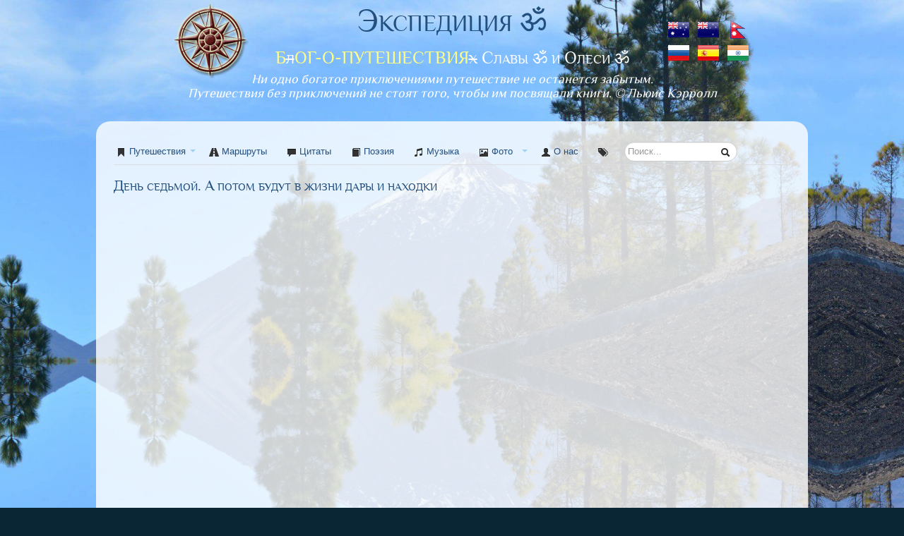

--- FILE ---
content_type: text/html; charset=utf-8
request_url: https://sz-oz.ru/?tag=%D0%BD%D0%B0%D1%86%D0%B8%D0%BE%D0%BD%D0%B0%D0%BB%D1%8C%D0%BD%D1%8B%D0%B9+%D0%BF%D0%B0%D1%80%D0%BA+%D0%9D%D0%B5%D0%BB%D1%8C%D1%81%D0%BE%D0%BD+%D0%9B%D0%B5%D0%B9%D0%BA%D1%81
body_size: 13432
content:
<!DOCTYPE HTML>
<html>
<head>
    <meta http-equiv="Content-Type" content="text/html; charset=utf-8"/>
    <meta name="keywords" content=""/>
    <meta name="description" content=""/>
    <meta name="viewport" content="width=device-width, initial-scale=1, user-scalable=no"/>
    <title>Экспедиция :: ॐ | БлОГ-О-ПУТЕШЕСТВИЯх Славы ॐ и Олеси ॐ</title>
    <link rel="icon" href="/assets/img/favicon.ico" type="image/x-icon"/>
                        <link type="text/css" href="/assets/css/bootstrap.min.css" rel="stylesheet" media="screen" />
                    <link type="text/css" href="/assets/css/bootstrap-datetimepicker.min.css" rel="stylesheet" media="screen" />
                    <link type="text/css" href="/assets/css/jquery-ui-1.10.0.custom.min.css" rel="stylesheet" media="screen" />
                    <link type="text/css" href="/assets/css/jgrowl.css" rel="stylesheet" media="screen" />
                    <link type="text/css" href="/assets/css/chosen.css" rel="stylesheet" media="screen" />
                    <link type="text/css" href="/assets/css/app.css?ver=42221" rel="stylesheet" media="all" />
                    <link type="text/css" href="/assets/js/fancybox/jquery.fancybox.css?v=2.1.5" rel="stylesheet" media="screen" />
                <script type="text/javascript" src="/assets/js/jquery-1.11.2.min.js"></script>
</head>
<body class="bg-image" data-is-modile="0">
<div class="main-container" data-autosave="1">
        <div class="header">
        <div class="logo-container">
            <a href="/">
                <div class="waypoint-icon"></div>
            </a>
        </div>
        <div class="name">
            <h1>Экспедиция ॐ</h1>
            <h2><span>Б<s>л</s>ОГ-О-ПУТЕШЕСТВИЯ<s>х</s></span> Славы&nbsp;ॐ&nbsp;и&nbsp;Олеси&nbsp;ॐ</h2>
            <h2 class="quote">Ни одно богатое приключениями путешествие не останется забытым.<br/>Путешествия без приключений не стоят того, чтобы им посвящали книги. &copy; Льюис Кэрролл</h2>
        </div>
        <div class="flag-container f32">
                            <a href="/?tag=Австралия" title="Австралия">
                    <div class="flag au"></div>
                </a>
                            <a href="/?tag=Новая Зеландия" title="Новая Зеландия">
                    <div class="flag nz"></div>
                </a>
                            <a href="/?tag=Непал" title="Непал">
                    <div class="flag np"></div>
                </a>
                            <a href="/?tag=Россия" title="Россия">
                    <div class="flag ru"></div>
                </a>
                            <a href="/?tag=Испания" title="Испания">
                    <div class="flag es"></div>
                </a>
                            <a href="/?tag=Индия" title="Индия">
                    <div class="flag in"></div>
                </a>
                    </div>
    </div>
    <div class="wrapper" id="wrapper">
        
            <div class="menu-wrapper">
    <ul class="nav nav-tabs">
                <li class="dropdown">
            <a class="dropdown-toggle" data-toggle="dropdown" href="#">
                <i class="icon-bookmark"></i> Путешествия
                <b class="caret"></b>
            </a>
            <ul class="dropdown-menu">
                                                            <li><a href="/story/nz-1">Новая Зеландия •• Таблетка от сумасшедшей жизни</a></li>
                                                                                <li><a href="/story/nz-2">Новая Зеландия •• Белка и колесо сансары</a></li>
                                                                                <li><a href="/story/nz-3">Новая Зеландия •• Загадка шапки Мономаха</a></li>
                                                                                <li><a href="/story/nz-4">Новая Зеландия •• В Государстве Синих Глаз</a></li>
                                                                                <li><a href="/story/au-1">Австралия •• Вместе с нами Бог, с Богом я и ты</a></li>
                                                                                <li><a href="/story/au-2">Австралия •• Вместе с нами Бог, с Богом мы и вы</a></li>
                                                                                <li><a href="/story/np-1">Непал •• Страна, объединяющая души</a></li>
                                                                                <li><a href="/story/in-1">Индия •• В гостях у Господа Кришны</a></li>
                                                                                <li><a href="/story/ru">Россия •• Все зависит от Бога и немного от нас</a></li>
                                                                                <li><a href="/story/mm">Мемуары •• Как зарождался дух путешественника</a></li>
                                                                </ul>
        </li>
        <li>
            <a href="/itinerary?q[story]=nz-1">
                <i class="icon-road"></i> Маршруты
            </a>
        </li>
        <li>
            <a href="/quotation">
                <i class="icon-comment"></i> Цитаты
            </a>
        </li>
        <li>
            <a href="/poetry">
                <i class="icon-book"></i> Поэзия
            </a>
        </li>
        <li>
            <a href="/music">
                <i class="icon-music"></i> Музыка
            </a>
        </li>
        <li class="">
            <a href="/album" class="dropdown-toggle-prepend">
                <i class="icon-picture"></i> Фото
            </a>
        </li>
        <li class="dropdown">
            <a class="dropdown-toggle" data-toggle="dropdown" href=""><b class="caret"></b></a>
            <ul class="dropdown-menu">
                                    <li>
                        <a href="/album">Autralian Botanic Gardens</a>
                    </li>
                                    <li>
                        <a href="/album">Ведическая кулинария</a>
                    </li>
                                    <li>
                        <a href="/album">National Geographic</a>
                    </li>
                                    <li>
                        <a href="/album">Другие миры</a>
                    </li>
                                    <li>
                        <a href="/album">Autumn in Australia</a>
                    </li>
                                    <li>
                        <a href="/album">Wonderful Sydney</a>
                    </li>
                                    <li>
                        <a href="/album">Home Sweet Home: Brisbane</a>
                    </li>
                                    <li>
                        <a href="/album">Мои маленькие друзья</a>
                    </li>
                                    <li>
                        <a href="/album">Watch What You're Eating</a>
                    </li>
                                    <li>
                        <a href="/album">Карандашные зарисовочки</a>
                    </li>
                                            </ul>
        </li>
        <li>
            <a href="/about">
                <i class="icon-user"></i> О нас
            </a>
        </li>
        <li>
            <a href="" class="modal-trigger" data-modal="tag-cloud" title="Записи по тегам">
                <i class="icon-tags"></i>
            </a>
        </li>
        <li>
            <form class="search-form" action="/">
                <a class="search-trigger" href=""><i class="icon-search"></i></a>
                <input type="text" name="q[query]" value="" placeholder="Поиск..."/>
            </form>
        </li>
    </ul>
</div>

                <div class="post-container" id="post-117">
    <h4 class="post-title">
        <a href="/den-sedmoy-a-potom-budut-v-zhizni-darj-i-nahodki">День седьмой. А потом будут в жизни дары и находки</a>
    </h4>
    <div class="post-content">
        <div class="post-itinerary">
            <table class="sortable" width="100%" cellpadding="2" data-action-sort="/itinerary/sort/117">
    <tbody>
            </tbody>
</table>

        </div>
        <div class="post-announce">
            <p style="text-align: center;"><img alt="" src="https://storage.yandexcloud.net/sz-oz/post/orig/117/dsc_9706.jpg" style="width: 958px; height: 624px;" /></p>

<blockquote>
<p>Вот и всё приключенье, да и вспомнить &mdash; чего там?<br />
Пароходик прошлёпал, волнишка прошла,<br />
Но вздохнул очень странно командир вертолёта,<br />
Философски заметив: &laquo;Вот такие дела...&raquo;</p>

<p>Юрий Визбор</p>
</blockquote>

<p>&mdash; Здравствуйте, хмурые дни... &mdash; тихо сказад я, осторожно отодвигая шторку на окне и глядя на тяжёлые, словно налитые свинцом тучи, сквозь которые безуспешно пытались пробиться лучи утреннего солнца.</p>

<p>&mdash; Горное солнце, прощай, &mdash; чуть громче сказал Серёга, который спал на нижнем этаже двухъярусной кровати.</p>

<p>&mdash; Мы навсегда сохраним... &mdash; пропел Витц с соседней двухъярусной кровати.</p>

<p>&mdash; В Сердце своём этот край! &mdash; торжественно произнесла Алёна, появляясь в дверях, ведущих из ванной комнаты нашего маленького, но уютного гостиничного номера.</p>

<p>На лице её сверкала свежесть, задор и боевая готовность к взятию последнего рубежа &mdash; возвращению на родину.</p>

 <a href="/den-sedmoy-a-potom-budut-v-zhizni-darj-i-nahodki#cut"><b>Читать дальше &rarr;</b></a>
        </div>
    </div>
    <div class="post-info">
                    <span><i class="icon-bookmark"></i> <a href="/story/nz-4">Новая Зеландия •• В Государстве Синих Глаз</a></span>
                <span><i class="icon-calendar"></i> 7 ноября 2024</span>
                    <span><i class="icon-tags"></i> <a href="/?q[tag]=%D0%9A%D0%B5%D0%BD%D1%82%D0%B5%D1%80%D0%B1%D0%B5%D1%80%D0%B8">Кентербери</a>, <a href="/?q[tag]=%D0%9A%D1%80%D0%B0%D0%B9%D1%81%D1%82%D1%87%D0%B5%D1%80%D1%87">Крайстчерч</a>, <a href="/?q[tag]=%D0%9D%D0%BE%D0%B2%D0%B0%D1%8F+%D0%97%D0%B5%D0%BB%D0%B0%D0%BD%D0%B4%D0%B8%D1%8F">Новая Зеландия</a></span>
                    </div>
</div>

    <div class="post-container" id="post-116">
    <h4 class="post-title">
        <a href="/den-shestoy-i-pust-v-serdtsah-osyadet-slovo-kotoroe-skazat-posmel">День шестой. И пусть в Сердцах осядет слово, которое сказать посмел</a>
    </h4>
    <div class="post-content">
        <div class="post-itinerary">
            <table class="sortable" width="100%" cellpadding="2" data-action-sort="/itinerary/sort/116">
    <tbody>
            </tbody>
</table>

        </div>
        <div class="post-announce">
            <p style="text-align: center;"><img alt="" src="https://storage.yandexcloud.net/sz-oz/post/orig/116/dsc_9651.jpg" /></p>

<blockquote>
<p>Когда в мой дом любимая вошла,<br />
В нём книги лишь в углу лежали валом.<br />
Любимая сказала: &laquo;Это мало.<br />
Нам нужен дом&raquo;. Любовь у нас была.<br />
И мы пошли со старым рюкзаком,<br />
Чтоб совершить покупки коренные.<br />
И мы купили ходики стенные,<br />
И чайник мы купили со свистком.</p>

<p>Юрий Визбор</p>
</blockquote>

<p>&mdash; Скажу тебе, Брат, Бог к нам немилосерден, &mdash; первое, что услышал я поутру, ещё не успев вылезти из спального мешка.</p>

<p>Серёга, как выяснилось, сокрушался по поводу своих насквозь промокших кедов, которые, как он надеялся, хотя бы чуть-чуть просохнут к утру.</p>

<p>&mdash; Зато справедлив, &mdash; ответил я и спрыгнул с верхнего этажа деревянных нар. &mdash; Ты же знаешь: наказания без вины не бывает. Я тебя заранее предупреждал, куда мы идём, а в твоём снаряжении к моменту старта и конь не валялся. Вот и получил. Но, в конце концов, ты же не ноги отморозил. С кем не бывает.</p>

 <a href="/den-shestoy-i-pust-v-serdtsah-osyadet-slovo-kotoroe-skazat-posmel#cut"><b>Читать дальше &rarr;</b></a>
        </div>
    </div>
    <div class="post-info">
                    <span><i class="icon-bookmark"></i> <a href="/story/nz-4">Новая Зеландия •• В Государстве Синих Глаз</a></span>
                <span><i class="icon-calendar"></i> 6 ноября 2024</span>
                    <span><i class="icon-tags"></i> <a href="/?q[tag]=%D0%9A%D0%B5%D0%BD%D1%82%D0%B5%D1%80%D0%B1%D0%B5%D1%80%D0%B8">Кентербери</a>, <a href="/?q[tag]=%D0%9D%D0%BE%D0%B2%D0%B0%D1%8F+%D0%97%D0%B5%D0%BB%D0%B0%D0%BD%D0%B4%D0%B8%D1%8F">Новая Зеландия</a>, <a href="/?q[tag]=%D0%9E%D1%82%D0%B0%D0%B3%D0%BE">Отаго</a>, <a href="/?q[tag]=%D0%A3%D0%BE%D0%BD%D0%B0%D0%BA%D0%B0">Уонака</a>, <a href="/?q[tag]=%D1%85%D0%B8%D0%B6%D0%B8%D0%BD%D0%B0+%D0%9C%D1%8E%D0%BB%D0%BB%D0%B5%D1%80%D0%B0">хижина Мюллера</a></span>
                    </div>
</div>

    <div class="post-container" id="post-115">
    <h4 class="post-title">
        <a href="/den-pyatjy-ot-proshanya-do-proshanya-vozvrashenie-odno">День пятый. От прощанья до прощанья возвращение одно</a>
    </h4>
    <div class="post-content">
        <div class="post-itinerary">
            <table class="sortable" width="100%" cellpadding="2" data-action-sort="/itinerary/sort/115">
    <tbody>
            </tbody>
</table>

        </div>
        <div class="post-announce">
            <p style="text-align: center;"><img alt="" src="https://storage.yandexcloud.net/sz-oz/post/orig/115/2024-11-05_17-38-39.jpg" /></p>

<blockquote>
<p><em>Я растоплю кусочки льда<br />
Сердцем своим горячим.<br />
Буду любить тебя всегда, &mdash;<br />
Я не могу иначе...</em></p>

<p><em>Николай Добронравов</em></p>
</blockquote>

<p>&mdash; Скажу тебе, Брат, Бог к нам милосерден, &mdash; выглянул я в окно, где стальные облака медленно растворялись в разгаре весеннего утра. Прохладный воздух проникал в лёгкие, наполняя их чем-то ароматно-сладким и будоражащим воображение.</p>

<p>В общей кухне царила суета, слышались прощальные слова тех, кто ещё вчера познакомился здесь, вместе готовя вермишель на кухне, разделяя трапезу за одним столиком в столовой, или парясь в крохотной баньке. Всем нам предстояло покинуть уютное пристанище и отправиться на поиски новых приключений.</p>

 <a href="/den-pyatjy-ot-proshanya-do-proshanya-vozvrashenie-odno#cut"><b>Читать дальше &rarr;</b></a>
        </div>
    </div>
    <div class="post-info">
                    <span><i class="icon-bookmark"></i> <a href="/story/nz-4">Новая Зеландия •• В Государстве Синих Глаз</a></span>
                <span><i class="icon-calendar"></i> 5 ноября 2024</span>
                    <span><i class="icon-tags"></i> <a href="/?q[tag]=%D0%9A%D0%B5%D0%BD%D1%82%D0%B5%D1%80%D0%B1%D0%B5%D1%80%D0%B8">Кентербери</a>, <a href="/?q[tag]=%D0%BD%D0%B0%D1%86%D0%B8%D0%BE%D0%BD%D0%B0%D0%BB%D1%8C%D0%BD%D1%8B%D0%B9+%D0%BF%D0%B0%D1%80%D0%BA+%D0%9C%D0%B0%D1%83%D0%BD%D1%82-%D0%9A%D1%83%D0%BA">национальный парк Маунт-Кук</a>, <a href="/?q[tag]=%D0%9D%D0%BE%D0%B2%D0%B0%D1%8F+%D0%97%D0%B5%D0%BB%D0%B0%D0%BD%D0%B4%D0%B8%D1%8F">Новая Зеландия</a>, <a href="/?q[tag]=%D1%85%D0%B8%D0%B6%D0%B8%D0%BD%D0%B0+%D0%9C%D1%8E%D0%BB%D0%BB%D0%B5%D1%80%D0%B0">хижина Мюллера</a></span>
                    </div>
</div>

    <div class="post-container" id="post-114">
    <h4 class="post-title">
        <a href="/den-chetvyortjy-a-gorj-povsudu-so-mnoy">День четвёртый. А горы повсюду со мной</a>
    </h4>
    <div class="post-content">
        <div class="post-itinerary">
            <table class="sortable" width="100%" cellpadding="2" data-action-sort="/itinerary/sort/114">
    <tbody>
            </tbody>
</table>

        </div>
        <div class="post-announce">
            <p style="text-align: center;"><img alt="" src="https://storage.yandexcloud.net/sz-oz/post/orig/114/dsc_9498.jpg" /></p>

<blockquote>
<p font-style:="" new="" times="">По этим истёртым ступеням,<br />
По горю, разлукам, слезам<br />
Идём, схоронив нетерпенье<br />
В промытых ветрами глазах.<br />
Виденья видали ночные<br />
У паперти северных гор,<br />
Качали мы звёзды лесные<br />
На чёрных глазищах озер.</p>

<p font-style:="" new="" times="">Юрий Визбор</p>
</blockquote>

<p>Я встретил рассвет на берегу озера Текапо, пока Серёга досматривал свой сон. То ли от нашего вечернего разговора, то ли от долгой дороги, то ли от избытка мороженого, но усталость его явно свалила. Перед тем как уснуть, он даже признался, что не думал, что наше общение будет настолько лёгким, сердечным и откровенным. На что я ответил ему, что где ещё, как не в походах да за кружечкой алтайского можно вот так раскрыться, поговорить по-братски и отвести душу.</p>

<p>Сказав это, я вдруг задался вопросом, а есть ли слово и выражение в английском языке, которое бы означало &laquo;отвести душу&raquo;. Уснул так и не вспомнив. А утром не нашёл и в словаре. Самое близкое, что мне удалось отыскать, &mdash; словосочетание, которое на русский язык переводится как &laquo;облегчиться&raquo;, но для того, кто знаком с могуществом и великолепием русского языка, эти два выражения &mdash; &laquo;отвести душу&raquo; и &laquo;облегчиться&raquo; &mdash; никогда не превратятся в синонимы.</p>

 <a href="/den-chetvyortjy-a-gorj-povsudu-so-mnoy#cut"><b>Читать дальше &rarr;</b></a>
        </div>
    </div>
    <div class="post-info">
                    <span><i class="icon-bookmark"></i> <a href="/story/nz-4">Новая Зеландия •• В Государстве Синих Глаз</a></span>
                <span><i class="icon-calendar"></i> 4 ноября 2024</span>
                    <span><i class="icon-tags"></i> <a href="/?q[tag]=%D0%9A%D0%B5%D0%BD%D1%82%D0%B5%D1%80%D0%B1%D0%B5%D1%80%D0%B8">Кентербери</a>, <a href="/?q[tag]=%D0%9D%D0%BE%D0%B2%D0%B0%D1%8F+%D0%97%D0%B5%D0%BB%D0%B0%D0%BD%D0%B4%D0%B8%D1%8F">Новая Зеландия</a>, <a href="/?q[tag]=%D0%BE%D0%B7%D0%B5%D1%80%D0%BE+%D0%9F%D1%83%D0%BA%D0%B0%D0%BA%D0%B8">озеро Пукаки</a>, <a href="/?q[tag]=%D0%BE%D0%B7%D0%B5%D1%80%D0%BE+%D0%A2%D0%B5%D0%BA%D0%B0%D0%BF%D0%BE">озеро Текапо</a></span>
                    </div>
</div>

    <div class="post-container" id="post-113">
    <h4 class="post-title">
        <a href="/den-tretiy-gosudarstvo-sinih-glaz">День третий. Государство Синих Глаз</a>
    </h4>
    <div class="post-content">
        <div class="post-itinerary">
            <table class="sortable" width="100%" cellpadding="2" data-action-sort="/itinerary/sort/113">
    <tbody>
            </tbody>
</table>

        </div>
        <div class="post-announce">
            <p style="text-align: center;"><img alt="" src="https://storage.yandexcloud.net/sz-oz/post/orig/113/2024-11-03_17-06-33.jpg" /></p>

<blockquote>
<p>Понимаешь, это странно, очень странно,<br />
Но такой уж я законченный чудак:<br />
Я гоняюсь за туманом, за туманом,<br />
И с собою мне не справиться никак.<br />
Люди сосланы делами,<br />
Люди едут за деньгами,<br />
Убегают от обиды, от тоски...<br />
А я еду, а я еду за туманом,<br />
За мечтами и за запахом тайги.</p>

<p>Юрий Кукин</p>
</blockquote>

<p>Я вышел на улицу, напевая эту весёлую песню из далёких советских времён &mdash; времён сытых, счастливых и полных надежд на великое будущее для всего человечества. Впереди нас, казалось, с распростёртыми объятиями ждали космические путешествия на другие планеты, звёзды, галактики. Но всему этому, как мы знаем, не суждено было случиться. По крайней мере не так скоро.</p>

<p>&mdash; Серёга, &mdash; произнёс я с улыбкой, &mdash; ничего лучше, чем эта песня, мне сегодня не пришло в голову. Понимай, как знаешь, но, видит Бог, путешествия у меня в крови. Как жгучий кайенский перец, бурлит во мне любовь к горам, солнцу, пихтам, песням и дождям. И в то время, пока люди набивают чемоданы вещами и деньгами, я каждый день вытряхиваю оттуда что-нибудь ненужное в стремлении, чтобы к концу жизни там не осталось вообще ничего. Знаешь, японская мудрость гласит: &laquo;Чтобы обрести знание, каждый день что-нибудь добавляй; чтобы обрести мудрость, каждый день от чего-нибудь избавляйся&raquo;.</p>

 <a href="/den-tretiy-gosudarstvo-sinih-glaz#cut"><b>Читать дальше &rarr;</b></a>
        </div>
    </div>
    <div class="post-info">
                    <span><i class="icon-bookmark"></i> <a href="/story/nz-4">Новая Зеландия •• В Государстве Синих Глаз</a></span>
                <span><i class="icon-calendar"></i> 3 ноября 2024</span>
                    <span><i class="icon-tags"></i> <a href="/?q[tag]=%D0%9A%D0%B5%D0%BD%D1%82%D0%B5%D1%80%D0%B1%D0%B5%D1%80%D0%B8">Кентербери</a>, <a href="/?q[tag]=%D0%9D%D0%BE%D0%B2%D0%B0%D1%8F+%D0%97%D0%B5%D0%BB%D0%B0%D0%BD%D0%B4%D0%B8%D1%8F">Новая Зеландия</a>, <a href="/?q[tag]=%D0%BE%D0%B7%D0%B5%D1%80%D0%BE+%D0%A2%D0%B5%D0%BA%D0%B0%D0%BF%D0%BE">озеро Текапо</a></span>
                    </div>
</div>

    <div class="post-container" id="post-112">
    <h4 class="post-title">
        <a href="/den-vtoroy-seryoga-sanin">День второй. Серёга Санин</a>
    </h4>
    <div class="post-content">
        <div class="post-itinerary">
            <table class="sortable" width="100%" cellpadding="2" data-action-sort="/itinerary/sort/112">
    <tbody>
            </tbody>
</table>

        </div>
        <div class="post-announce">
            <p style="text-align: center;"><img alt="" src="https://storage.yandexcloud.net/sz-oz/post/orig/112/dsc_9412.jpg" /></p>

<blockquote>
<p>Я жал на все педали,<br aria-hidden="true" />
В висках стучала кровь.<br aria-hidden="true" />
Я так боялся опоздать в страну<br aria-hidden="true" />
С названием &laquo;Любовь&raquo;.</p>

<p>Игорь Тальков</p>
</blockquote>

<p>С тех пор, как я получил письмо от Серёги Санина, прошла неделя. За эту неделю я ещё больше укрепился в своём решении не откладывать путешествие в долгий ящик, а сделать всё быстро, чётко и, как говорится, чтоб &laquo;усё было в лучшем виде&raquo;. Я всегда заранее составлял чёткий план действий, в то же время оставляя место разгуляться и Божественной воле. А может это она, Божья воля, наоборот, всегда оставляла место разгуляться мне? Риторический вопрос.</p>

<p>Одни люди считают, что всё зависит от Бога и немного от нас, другие же придерживаются противоположных взглядов. Есть, правда, ещё группа людей, которые вообще не верят в Бога. Но зато верят в справедливость. И в этом отношении они гораздо полезнее миру, чем религиозные фанатики, которые готовы с пеной у рта защищать каноны своей веры, стараясь завлечь в свои ряды новых адептов.</p>

<p>К сожалению, мало кто согласиться, что вера одна. А ведь именно так и есть &mdash; изначальное состояние души, при котором Бог везде и во всём. Но при этом нам не следует забывать, что добро, которое нам даёт вера, должно быть с кулаками. Акт милосердия невозможен без участия высшей справедливости. Или я ошибаюсь?..</p>

<p>При этой мысли взгляд мой упал на книгу, которую я собирался взять с собой в путешествие &mdash; &laquo;Эра милосердия&raquo;.</p>

 <a href="/den-vtoroy-seryoga-sanin#cut"><b>Читать дальше &rarr;</b></a>
        </div>
    </div>
    <div class="post-info">
                    <span><i class="icon-bookmark"></i> <a href="/story/nz-4">Новая Зеландия •• В Государстве Синих Глаз</a></span>
                <span><i class="icon-calendar"></i> 2 ноября 2024</span>
                    <span><i class="icon-tags"></i> <a href="/?q[tag]=%D0%9A%D0%B5%D0%BD%D1%82%D0%B5%D1%80%D0%B1%D0%B5%D1%80%D0%B8">Кентербери</a>, <a href="/?q[tag]=%D0%9A%D1%80%D0%B0%D0%B9%D1%81%D1%82%D1%87%D0%B5%D1%80%D1%87">Крайстчерч</a>, <a href="/?q[tag]=%D0%9D%D0%BE%D0%B2%D0%B0%D1%8F+%D0%97%D0%B5%D0%BB%D0%B0%D0%BD%D0%B4%D0%B8%D1%8F">Новая Зеландия</a></span>
                    </div>
</div>

    <div class="post-container" id="post-111">
    <h4 class="post-title">
        <a href="/den-pervjy-schastliv-komu-znakomo-shemyashee-chuvstvo-dorogi">День первый. Счастлив, кому знакомо щемящее чувство дороги</a>
    </h4>
    <div class="post-content">
        <div class="post-itinerary">
            <table class="sortable" width="100%" cellpadding="2" data-action-sort="/itinerary/sort/111">
    <tbody>
            </tbody>
</table>

        </div>
        <div class="post-announce">
            <p><img alt="" src="https://storage.yandexcloud.net/sz-oz/post/orig/111/dsc_9635.jpg" /></p>

<blockquote>
<p>Видел я суету и простор,<br />
Речь чужих побережий я слышал.<br />
Я вплываю в свой сретенский двор,<br />
Словно в порт, из которого вышел.<br />
Но пусты мои трюмы, в пыли,<br />
Лишь надежды &mdash; и тех на копейку...<br />
Ах, вернуть бы мне те корабли<br />
С парусами в косую линейку!</p>

<p>Юрий Визбор</p>
</blockquote>

<p>Уж небо осенью дышало, уж реже солнышко сверкало... Стоп! Что-то здесь не то... Вроде конец октября, а дышится весной, да и день один другого жарче... Ах да, ведь автор этих строк, Александр Сергеевич Пушкин, сочинил их будучи в северном полушарии. А вот если бы он родился и вырос в Австралии, то этот эпизод из &laquo;Евгения Онегина&raquo; пришлось бы значительно переработать.</p>

<p>На календаре почти ноябрь, но во двор ко мне стучится весна, а не осень, солнышко блистает всё чаще, а не реже, да и гусей что-то не видно в небе. Наверное, они просто сгорели на ярком австралийском солнце и перевоплотились в кукабарр. Вот этим птичкам точно нравится местный климат &mdash; ох и заливистый же у них смех! Интересно, над кем они постоянно смеются?</p>

 <a href="/den-pervjy-schastliv-komu-znakomo-shemyashee-chuvstvo-dorogi#cut"><b>Читать дальше &rarr;</b></a>
        </div>
    </div>
    <div class="post-info">
                    <span><i class="icon-bookmark"></i> <a href="/story/nz-4">Новая Зеландия •• В Государстве Синих Глаз</a></span>
                <span><i class="icon-calendar"></i> 25 октября 2024</span>
                    <span><i class="icon-tags"></i> <a href="/?q[tag]=%D0%9D%D0%BE%D0%B2%D0%B0%D1%8F+%D0%97%D0%B5%D0%BB%D0%B0%D0%BD%D0%B4%D0%B8%D1%8F">Новая Зеландия</a></span>
                    </div>
</div>

    <div class="post-container" id="post-110">
    <h4 class="post-title">
        <a href="/posleslovie-i-videoklipj">Послесловие и видеоклипы</a>
    </h4>
    <div class="post-content">
        <div class="post-itinerary">
            <table class="sortable" width="100%" cellpadding="2" data-action-sort="/itinerary/sort/110">
    <tbody>
            </tbody>
</table>

        </div>
        <div class="post-announce">
            <p style="text-align: center;"><img alt="" src="https://storage.yandexcloud.net/sz-oz/post/orig/110/img_20230424_164840.jpg" /></p>

<p>Прочтя эту книгу, вы, уважаемый читатель, возможно задались как минимум одним вопросом: каким образом название книги связано с её сюжетом? Почему головной убор, купленный мной в последнюю минуту перед посадкой в самолёт в аэропорту Еревана, вдруг нарёкся &laquo;шапкой Мономаха&raquo; и оказался в главной роли этого произведения?</p>

 <a href="/posleslovie-i-videoklipj#cut"><b>Читать дальше &rarr;</b></a>
        </div>
    </div>
    <div class="post-info">
                    <span><i class="icon-bookmark"></i> <a href="/story/nz-3">Новая Зеландия •• Загадка шапки Мономаха</a></span>
                <span><i class="icon-calendar"></i> 1 мая 2023</span>
                    <span><i class="icon-tags"></i> <a href="/?q[tag]=%D0%9D%D0%BE%D0%B2%D0%B0%D1%8F+%D0%97%D0%B5%D0%BB%D0%B0%D0%BD%D0%B4%D0%B8%D1%8F">Новая Зеландия</a></span>
                    </div>
</div>

    <div class="post-container" id="post-109">
    <h4 class="post-title">
        <a href="/den-shestnadtsatjy-vozvrashaysya-chelovek">День шестнадцатый. Возвращайся, Человек!</a>
    </h4>
    <div class="post-content">
        <div class="post-itinerary">
            <table class="sortable" width="100%" cellpadding="2" data-action-sort="/itinerary/sort/109">
    <tbody>
            </tbody>
</table>

        </div>
        <div class="post-announce">
            <p style="text-align: center;"><img alt="" src="https://storage.yandexcloud.net/sz-oz/post/orig/109/dsc_9363.jpg" /></p>

<blockquote>
<p>Я далеко не восторгаюсь всем, что вижу вокруг себя; как литератора &mdash; меня раздражают, как человека с предрассудками &mdash; я оскорблён, &mdash; но клянусь честью, что ни за что на свете я не хотел бы переменить Отечество или иметь другую историю, кроме истории наших предков, такой, какой нам Бог её дал.</p>

<p>Александр Пушкин</p>
</blockquote>

<p>&laquo;Вот вам сказка по гуся &mdash; вот она и вся!&raquo; &mdash; с такими мыслями я открыл глаза навстречу заключительному дню путешествия по Новой Зеландии. Только-только занималась заря, птицы вовсю уже пели утренние мелодии, приветствуя новый день. Перед самым рассветом они замолкают, примерно минуты на три &mdash; в это время всё в Природе замирает в ожидании чуда... Время перед рассветом &mdash; тот самый момент, когда силы Света продавливают своей энергетикой тьму, и все собираются с духом, чтобы выкрикнуть &laquo;УРА!&raquo;.</p>

<p>Тут я услышал как будто кто-то прошептал мне на ухо:</p>

<p>&laquo;А что, если сегодня день настал волшебный в твоей жизни?&raquo;</p>

<p>&laquo;Смахну слезу, отброшу лень &mdash; отныне я не буду прежним!&raquo; &mdash; я вскочил с кровати и начал быстро собирать вещи, чтобы успеть встретить Ра Свет.</p>

 <a href="/den-shestnadtsatjy-vozvrashaysya-chelovek#cut"><b>Читать дальше &rarr;</b></a>
        </div>
    </div>
    <div class="post-info">
                    <span><i class="icon-bookmark"></i> <a href="/story/nz-3">Новая Зеландия •• Загадка шапки Мономаха</a></span>
                <span><i class="icon-calendar"></i> 30 апреля 2023</span>
                    <span><i class="icon-tags"></i> <a href="/?q[tag]=%D0%93%D0%BB%D0%B5%D0%BD%D0%BE%D1%80%D0%BA%D0%B8">Гленорки</a>, <a href="/?q[tag]=%D0%9D%D0%BE%D0%B2%D0%B0%D1%8F+%D0%97%D0%B5%D0%BB%D0%B0%D0%BD%D0%B4%D0%B8%D1%8F">Новая Зеландия</a>, <a href="/?q[tag]=%D0%9E%D1%82%D0%B0%D0%B3%D0%BE">Отаго</a></span>
                    </div>
</div>

    <div class="post-container" id="post-108">
    <h4 class="post-title">
        <a href="/den-pyatnadtsatjy-yasnjm-vzorom-vizhu-ya">День пятнадцатый. Ясным взором вижу я</a>
    </h4>
    <div class="post-content">
        <div class="post-itinerary">
            <table class="sortable" width="100%" cellpadding="2" data-action-sort="/itinerary/sort/108">
    <tbody>
            </tbody>
</table>

        </div>
        <div class="post-announce">
            <p style="text-align: center;"><img alt="" src="https://storage.yandexcloud.net/sz-oz/post/orig/108/img_20230429_131824~3.jpg" /></p>

<blockquote>
<p>Сорванный цветок должен быть подарен, начатое стихотворение &mdash; дописано, а любимая женщина &mdash; счастлива, иначе и не стоило браться за то, что тебе не по силам.</p>

<p>Омар Хайям</p>
</blockquote>

<p>Кинлок &mdash; небольшое поселение на северо-западной оконечности озера Уакатипу. Здесь расположилось всего с десяток домов, в большинстве своём &mdash; гостиницы. С трёх сторон это место окружают горы, а заезжают сюда только истинные ценители тишины и уединения с Природой. Настоящая мекка для художников, поэтов, писателей и всех, для кого творчество &mdash; вторая кожа.</p>

<p>А чего ждал от этого места я? Или, может, что это место ждало от меня? Если мы притянулись &mdash; значит это было неспроста...</p>

 <a href="/den-pyatnadtsatjy-yasnjm-vzorom-vizhu-ya#cut"><b>Читать дальше &rarr;</b></a>
        </div>
    </div>
    <div class="post-info">
                    <span><i class="icon-bookmark"></i> <a href="/story/nz-3">Новая Зеландия •• Загадка шапки Мономаха</a></span>
                <span><i class="icon-calendar"></i> 29 апреля 2023</span>
                    <span><i class="icon-tags"></i> <a href="/?q[tag]=%D0%93%D0%BB%D0%B5%D0%BD%D0%BE%D1%80%D0%BA%D0%B8">Гленорки</a>, <a href="/?q[tag]=%D0%9D%D0%BE%D0%B2%D0%B0%D1%8F+%D0%97%D0%B5%D0%BB%D0%B0%D0%BD%D0%B4%D0%B8%D1%8F">Новая Зеландия</a>, <a href="/?q[tag]=%D0%BE%D0%B7%D0%B5%D1%80%D0%BE+%D0%A3%D0%B0%D0%BA%D0%B0%D1%82%D0%B8%D0%BF%D1%83">озеро Уакатипу</a>, <a href="/?q[tag]=%D0%9E%D1%82%D0%B0%D0%B3%D0%BE">Отаго</a></span>
                    </div>
</div>

    <div class="jmc-paginator st-20">
        <div class="pagination pagination-large"><ul><li class="disabled"><a href="#">&larr;</a></li><li class="active"><a href="?tag=%D0%BD%D0%B0%D1%86%D0%B8%D0%BE%D0%BD%D0%B0%D0%BB%D1%8C%D0%BD%D1%8B%D0%B9+%D0%BF%D0%B0%D1%80%D0%BA+%D0%9D%D0%B5%D0%BB%D1%8C%D1%81%D0%BE%D0%BD+%D0%9B%D0%B5%D0%B9%D0%BA%D1%81&p=1">1</a></li><li class=""><a href="?tag=%D0%BD%D0%B0%D1%86%D0%B8%D0%BE%D0%BD%D0%B0%D0%BB%D1%8C%D0%BD%D1%8B%D0%B9+%D0%BF%D0%B0%D1%80%D0%BA+%D0%9D%D0%B5%D0%BB%D1%8C%D1%81%D0%BE%D0%BD+%D0%9B%D0%B5%D0%B9%D0%BA%D1%81&p=2">2</a></li><li class=""><a href="?tag=%D0%BD%D0%B0%D1%86%D0%B8%D0%BE%D0%BD%D0%B0%D0%BB%D1%8C%D0%BD%D1%8B%D0%B9+%D0%BF%D0%B0%D1%80%D0%BA+%D0%9D%D0%B5%D0%BB%D1%8C%D1%81%D0%BE%D0%BD+%D0%9B%D0%B5%D0%B9%D0%BA%D1%81&p=3">3</a></li><li class="disabled"><a href="#">...</a></li><li class=""><a href="?tag=%D0%BD%D0%B0%D1%86%D0%B8%D0%BE%D0%BD%D0%B0%D0%BB%D1%8C%D0%BD%D1%8B%D0%B9+%D0%BF%D0%B0%D1%80%D0%BA+%D0%9D%D0%B5%D0%BB%D1%8C%D1%81%D0%BE%D0%BD+%D0%9B%D0%B5%D0%B9%D0%BA%D1%81&p=12">12</a></li><li class=""><a href="?tag=%D0%BD%D0%B0%D1%86%D0%B8%D0%BE%D0%BD%D0%B0%D0%BB%D1%8C%D0%BD%D1%8B%D0%B9+%D0%BF%D0%B0%D1%80%D0%BA+%D0%9D%D0%B5%D0%BB%D1%8C%D1%81%D0%BE%D0%BD+%D0%9B%D0%B5%D0%B9%D0%BA%D1%81&p=2">&rarr;</a></li></ul></div>
    </div>

        
    </div>
    <div class="ajax-loader top-left-loader">
    <img src="/assets/img/waypoint.png"/>
</div>

    <div id="tag-cloud" class="modal hide fade" tabindex="-1" role="dialog" aria-labelledby="myModalLabel" aria-hidden="true">
    <div class="modal-header">
        <button type="button" class="close" data-dismiss="modal" aria-hidden="true">×</button>
        <h4 id="myModalLabel">Облако тегов</h4>
    </div>
    <div class="modal-body">
                    <a href="/?q[tag]=%D0%91%D1%85%D0%B0%D0%BA%D1%82%D0%B0%D0%BF%D1%83%D1%80" style="font-size: 10px">Бхактапур</a> <a href="/?q[tag]=%D0%BF%D0%BE%D0%BB%D1%83%D0%BE%D1%81%D1%82%D1%80%D0%BE%D0%B2+%D0%91%D0%B0%D0%BD%D0%BA%D1%81" style="font-size: 9px">полуостров Банкс</a> <a href="/?q[tag]=%D0%98%D1%81%D0%BF%D0%B0%D0%BD%D0%B8%D1%8F" style="font-size: 9px">Испания</a> <a href="/?q[tag]=%D0%BD%D0%B0%D1%86%D0%B8%D0%BE%D0%BD%D0%B0%D0%BB%D1%8C%D0%BD%D1%8B%D0%B9+%D0%BF%D0%B0%D1%80%D0%BA+%D0%A2%D0%BE%D0%BD%D0%B3%D0%B0%D1%80%D0%B8%D1%80%D0%BE" style="font-size: 11px">национальный парк Тонгариро</a> <a href="/?q[tag]=%D0%9A%D0%B5%D0%BD%D1%82%D0%B5%D1%80%D0%B1%D0%B5%D1%80%D0%B8" style="font-size: 15px">Кентербери</a> <a href="/?q[tag]=%D0%9D%D0%BE%D0%B2%D1%8B%D0%B9+%D0%AE%D0%B6%D0%BD%D1%8B%D0%B9+%D0%A3%D1%8D%D0%BB%D1%8C%D1%81" style="font-size: 12px">Новый Южный Уэльс</a> <a href="/?q[tag]=%D0%93%D0%BB%D1%83%D1%85%D0%BE%D0%B2" style="font-size: 9px">Глухов</a> <a href="/?q[tag]=%D0%BE%D0%B7%D0%B5%D1%80%D0%BE+%D0%A5%D0%B5%D1%80%D0%BE%D0%BD" style="font-size: 10px">озеро Херон</a> <a href="/?q[tag]=%D0%9D%D0%B5%D0%BF%D0%B0%D0%BB" style="font-size: 19px">Непал</a> <a href="/?q[tag]=%D0%A2%D0%B0%D1%80%D0%B0%D0%BD%D0%B0%D0%BA%D0%B8" style="font-size: 12px">Таранаки</a> <a href="/?q[tag]=%D0%BD%D0%B0%D1%86%D0%B8%D0%BE%D0%BD%D0%B0%D0%BB%D1%8C%D0%BD%D1%8B%D0%B9+%D0%BF%D0%B0%D1%80%D0%BA+%D0%9B%D0%B5%D0%BC%D0%B8%D0%BD%D0%B3%D1%82%D0%BE%D0%BD" style="font-size: 9px">национальный парк Лемингтон</a> <a href="/?q[tag]=%D0%A5%D0%B0%D0%B2%D0%B5%D1%8F" style="font-size: 10px">Хавея</a> <a href="/?q[tag]=%D0%B2%D0%B5%D0%BB%D0%BE%D1%81%D0%B8%D0%BF%D0%B5%D0%B4" style="font-size: 9px">велосипед</a> <a href="/?q[tag]=%D0%A0%D0%BE%D1%81%D1%81%D0%B8%D1%8F" style="font-size: 12px">Россия</a> <a href="/?q[tag]=%D0%92%D0%B5%D0%BB%D0%BB%D0%B8%D0%BD%D0%B3%D1%82%D0%BE%D0%BD" style="font-size: 10px">Веллингтон</a> <a href="/?q[tag]=%D0%A2%D0%B5%D0%BD%D0%B5%D1%80%D0%B8%D1%84%D0%B5" style="font-size: 9px">Тенерифе</a> <a href="/?q[tag]=%D0%93%D0%BE%D0%B0" style="font-size: 10px">Гоа</a> <a href="/?q[tag]=%D0%A1%D0%B2%D0%B0%D1%8F%D0%BC%D0%B1%D1%83%D0%BD%D0%B0%D1%82%D1%85" style="font-size: 9px">Сваямбунатх</a> <a href="/?q[tag]=%D0%BD%D0%B0%D1%86%D0%B8%D0%BE%D0%BD%D0%B0%D0%BB%D1%8C%D0%BD%D1%8B%D0%B9+%D0%BF%D0%B0%D1%80%D0%BA+%D0%A2%D0%B5%D0%B9%D0%B4%D0%B5" style="font-size: 9px">национальный парк Тейде</a> <a href="/?q[tag]=%D0%9D%D0%BE%D0%B2%D0%B0%D1%8F+%D0%97%D0%B5%D0%BB%D0%B0%D0%BD%D0%B4%D0%B8%D1%8F" style="font-size: 27px">Новая Зеландия</a> <a href="/?q[tag]=%D0%9A%D0%B5%D1%80%D0%B0%D0%BB%D0%B0" style="font-size: 9px">Керала</a> <a href="/?q[tag]=%D0%93%D0%BE%D0%BB%D0%B4-%D0%9A%D0%BE%D1%81%D1%82" style="font-size: 10px">Голд-Кост</a> <a href="/?q[tag]=%D0%A3%D0%BE%D0%BD%D0%B0%D0%BA%D0%B0" style="font-size: 11px">Уонака</a> <a href="/?q[tag]=%D0%BD%D0%B0%D1%86%D0%B8%D0%BE%D0%BD%D0%B0%D0%BB%D1%8C%D0%BD%D1%8B%D0%B9+%D0%BF%D0%B0%D1%80%D0%BA+%D0%9D%D0%B5%D0%BB%D1%8C%D1%81%D0%BE%D0%BD+%D0%9B%D0%B5%D0%B9%D0%BA%D1%81" style="font-size: 11px">национальный парк Нельсон Лейкс</a> <a href="/?q[tag]=%D0%A0%D0%B0%D0%B4%D0%B6%D0%B0%D1%81%D1%82%D1%85%D0%B0%D0%BD" style="font-size: 11px">Раджастхан</a> <a href="/?q[tag]=%D0%9A%D0%BE%D1%82+%D0%9B%D0%B5%D0%BE%D0%BF%D0%BE%D0%BB%D1%8C%D0%B4" style="font-size: 10px">Кот Леопольд</a> <a href="/?q[tag]=%D0%94%D0%B6%D0%B0%D0%B9%D0%BF%D1%83%D1%80" style="font-size: 10px">Джайпур</a> <a href="/?q[tag]=%D0%BE%D0%B7%D0%B5%D1%80%D0%BE+%D0%A0%D0%BE%D1%82%D0%BE%D0%B8%D1%82%D0%B8" style="font-size: 11px">озеро Ротоити</a> <a href="/?q[tag]=%D0%9C%D1%83%D0%BA%D1%82%D0%B8%D0%BD%D0%B0%D1%82%D1%85" style="font-size: 10px">Муктинатх</a> <a href="/?q[tag]=%D0%9A%D0%BE%D1%80%D0%BE%D0%BB%D0%B5%D0%B2%D1%81%D0%BA%D0%B8%D0%B9+%D0%BD%D0%B0%D1%86%D0%B8%D0%BE%D0%BD%D0%B0%D0%BB%D1%8C%D0%BD%D1%8B%D0%B9+%D0%BF%D0%B0%D1%80%D0%BA" style="font-size: 9px">Королевский национальный парк</a> <a href="/?q[tag]=%D0%92%D1%80%D0%B8%D0%BD%D0%B4%D0%B0%D0%B2%D0%B0%D0%BD" style="font-size: 9px">Вриндаван</a> <a href="/?q[tag]=%D0%BE%D0%B7%D0%B5%D1%80%D0%BE+%D0%9F%D1%85%D0%B5%D0%B2%D0%B0" style="font-size: 12px">озеро Пхева</a> <a href="/?q[tag]=%D0%93%D1%80%D0%B5%D0%B9%D0%BC%D1%83%D1%82" style="font-size: 10px">Греймут</a> <a href="/?q[tag]=%D0%90%D0%B2%D1%81%D1%82%D1%80%D0%B0%D0%BB%D0%B8%D1%8F" style="font-size: 14px">Австралия</a> <a href="/?q[tag]=%D0%BE%D0%B7%D0%B5%D1%80%D0%BE+%D0%91%D1%80%D0%B0%D0%BD%D0%BD%D0%B5%D1%80" style="font-size: 9px">озеро Браннер</a> <a href="/?q[tag]=%D0%A1%D0%B0%D1%80%D0%B0%D0%BD%D0%B3%D0%BA%D0%BE%D1%82" style="font-size: 9px">Сарангкот</a> <a href="/?q[tag]=%D0%94%D0%B5%D0%BB%D0%B8" style="font-size: 10px">Дели</a> <a href="/?q[tag]=%D0%9F%D1%83%D1%88%D0%BA%D0%B0%D1%80" style="font-size: 10px">Пушкар</a> <a href="/?q[tag]=%D0%9F%D0%B0%D1%82%D0%B0%D0%BD" style="font-size: 9px">Патан</a> <a href="/?q[tag]=%D0%A2%D0%B0%D1%81%D0%BC%D0%B0%D0%BD" style="font-size: 12px">Тасман</a> <a href="/?q[tag]=%D0%94%D0%B6%D0%BE%D0%BC%D1%81%D0%BE%D0%BC" style="font-size: 10px">Джомсом</a> <a href="/?q[tag]=%D0%BE%D0%B7%D0%B5%D1%80%D0%BE+%D0%91%D0%B5%D0%B3%D0%BD%D0%B0%D1%81" style="font-size: 9px">озеро Бегнас</a> <a href="/?q[tag]=%D0%91%D1%80%D0%B8%D1%81%D0%B1%D0%B5%D0%BD" style="font-size: 11px">Брисбен</a> <a href="/?q[tag]=%D0%A3%D1%82%D1%82%D0%B0%D1%80-%D0%9F%D1%80%D0%B0%D0%B4%D0%B5%D1%88" style="font-size: 11px">Уттар-Прадеш</a> <a href="/?q[tag]=%D1%81%D0%BB%D0%BE%D0%BD" style="font-size: 9px">слон</a> <a href="/?q[tag]=%D0%BE%D0%B7%D0%B5%D1%80%D0%BE+%D0%A0%D0%B8%D1%86%D0%B0" style="font-size: 9px">озеро Рица</a> <a href="/?q[tag]=%D0%BD%D0%B0%D1%86%D0%B8%D0%BE%D0%BD%D0%B0%D0%BB%D1%8C%D0%BD%D1%8B%D0%B9+%D0%BF%D0%B0%D1%80%D0%BA+%D0%90%D0%BD%D0%BD%D0%B0%D0%BF%D1%83%D1%80%D0%BD%D0%B0" style="font-size: 12px">национальный парк Аннапурна</a> <a href="/?q[tag]=%D0%9A%D0%B0%D1%80%D0%BD%D0%B0%D1%82%D0%B0%D0%BA%D0%B0" style="font-size: 12px">Карнатака</a> <a href="/?q[tag]=%D0%9A%D0%B2%D0%B8%D0%BD%D1%81%D0%BB%D0%B5%D0%BD%D0%B4" style="font-size: 12px">Квинсленд</a> <a href="/?q[tag]=%D0%9C%D0%B0%D0%BD%D0%B0%D0%B2%D0%B0%D1%82%D1%83-%D0%A3%D0%B0%D0%BD%D0%B3%D0%B0%D0%BD%D1%83%D0%B8" style="font-size: 11px">Манавату-Уангануи</a> <a href="/?q[tag]=%D0%9A%D0%B0%D1%82%D0%BC%D0%B0%D0%BD%D0%B4%D1%83" style="font-size: 11px">Катманду</a> <a href="/?q[tag]=%D0%B9%D0%BE%D0%B3%D0%B0" style="font-size: 9px">йога</a> <a href="/?q[tag]=%D0%9A%D1%80%D0%B0%D0%B9%D1%81%D1%82%D1%87%D0%B5%D1%80%D1%87" style="font-size: 11px">Крайстчерч</a> <a href="/?q[tag]=%D0%A7%D0%B0%D0%BD%D0%B3%D1%83+%D0%9D%D0%B0%D1%80%D0%B0%D1%8F%D0%BD" style="font-size: 9px">Чангу Нараян</a> <a href="/?q[tag]=%D0%BC%D1%91%D0%B4" style="font-size: 11px">мёд</a> <a href="/?q[tag]=%D0%B2%D0%B5%D1%80%D0%B1%D0%BB%D1%8E%D0%B4" style="font-size: 9px">верблюд</a> <a href="/?q[tag]=%D0%9F%D0%BE%D0%BA%D1%85%D0%B0%D1%80%D0%B0" style="font-size: 12px">Покхара</a> <a href="/?q[tag]=%D0%BD%D0%B0%D1%86%D0%B8%D0%BE%D0%BD%D0%B0%D0%BB%D1%8C%D0%BD%D1%8B%D0%B9+%D0%BF%D0%B0%D1%80%D0%BA+%D0%9C%D0%B0%D1%83%D0%BD%D1%82-%D0%9A%D1%83%D0%BA" style="font-size: 10px">национальный парк Маунт-Кук</a> <a href="/?q[tag]=%D1%85%D1%80%D0%B0%D0%BC+%D0%9A%D1%80%D0%B8%D1%88%D0%BD%D1%8B" style="font-size: 9px">храм Кришны</a> <a href="/?q[tag]=%D0%A3%D0%B4%D1%83%D0%BF%D0%B8" style="font-size: 10px">Удупи</a> <a href="/?q[tag]=%D0%91%D0%BE%D0%B4%D0%BD%D0%B0%D1%82%D1%85" style="font-size: 11px">Боднатх</a> <a href="/?q[tag]=%D0%9C%D0%B0%D1%80%D1%84%D0%B0" style="font-size: 11px">Марфа</a> <a href="/?q[tag]=%D0%9C%D0%BE%D1%81%D0%BA%D0%B2%D0%B0" style="font-size: 11px">Москва</a> <a href="/?q[tag]=%D0%A5%D0%B0%D0%BC%D0%BF%D0%B8" style="font-size: 11px">Хампи</a> <a href="/?q[tag]=%D0%98%D0%BD%D0%B4%D0%B8%D1%8F" style="font-size: 17px">Индия</a> <a href="/?q[tag]=%D0%91%D0%B5%D0%B9-%D0%BE%D1%84-%D0%9F%D0%BB%D0%B5%D0%BD%D1%82%D0%B8" style="font-size: 10px">Бей-оф-Пленти</a> <a href="/?q[tag]=%D0%9D%D0%BE%D0%B2%D1%8B%D0%B9+%D0%90%D1%84%D0%BE%D0%BD" style="font-size: 9px">Новый Афон</a> <a href="/?q[tag]=%D0%A3%D0%BA%D1%80%D0%B0%D0%B8%D0%BD%D0%B0" style="font-size: 9px">Украина</a> <a href="/?q[tag]=%D0%A3%D1%8D%D1%81%D1%82-%D0%9A%D0%BE%D1%81%D1%82" style="font-size: 10px">Уэст-Кост</a> <a href="/?q[tag]=Bee+Gees" style="font-size: 9px">Bee Gees</a> <a href="/?q[tag]=%D0%BD%D0%B0%D1%86%D0%B8%D0%BE%D0%BD%D0%B0%D0%BB%D1%8C%D0%BD%D1%8B%D0%B9+%D0%BF%D0%B0%D1%80%D0%BA+%D0%9C%D0%B0%D1%83%D0%BD%D1%82-%D0%AD%D1%81%D0%BF%D0%B0%D0%B9%D1%80%D0%B8%D0%BD%D0%B3" style="font-size: 9px">национальный парк Маунт-Эспайринг</a> <a href="/?q[tag]=%D0%9E%D1%82%D0%B0%D0%B3%D0%BE" style="font-size: 12px">Отаго</a> <a href="/?q[tag]=%D0%A2%D0%B0%D1%82%D0%BE%D0%BF%D0%B0%D0%BD%D0%B8" style="font-size: 10px">Татопани</a> <a href="/?q[tag]=%D0%BD%D0%B0%D1%86%D0%B8%D0%BE%D0%BD%D0%B0%D0%BB%D1%8C%D0%BD%D1%8B%D0%B9+%D0%BF%D0%B0%D1%80%D0%BA+%D0%A2%D0%B0%D1%80%D0%B0%D0%BD%D0%B0%D0%BA%D0%B8" style="font-size: 10px">национальный парк Таранаки</a> <a href="/?q[tag]=%D0%A1%D0%B8%D0%B4%D0%BD%D0%B5%D0%B9" style="font-size: 10px">Сидней</a> <a href="/?q[tag]=%D0%A5%D0%B0%D0%BD%D0%BC%D0%B5%D1%80+%D0%A1%D0%BF%D1%80%D0%B8%D0%BD%D0%B3%D1%81" style="font-size: 9px">Ханмер Спрингс</a> <a href="/?q[tag]=%D0%9E%D0%BA%D0%BB%D0%B5%D0%BD%D0%B4" style="font-size: 10px">Окленд</a> <a href="/?q[tag]=%D0%BD%D0%B0%D1%86%D0%B8%D0%BE%D0%BD%D0%B0%D0%BB%D1%8C%D0%BD%D1%8B%D0%B9+%D0%BF%D0%B0%D1%80%D0%BA+%D0%91%D0%BE%D1%83%D0%B4%D0%B8" style="font-size: 9px">национальный парк Боуди</a> <a href="/?q[tag]=%D0%BA%D1%83%D1%80%D0%BA%D1%83%D0%BC%D0%B0" style="font-size: 11px">куркума</a> <a href="/?q[tag]=%D0%B3%D0%B5%D0%BE%D1%82%D0%B5%D1%80%D0%BC%D0%B0%D0%BB%D1%8C%D0%BD%D1%8B%D0%B5+%D0%B8%D1%81%D1%82%D0%BE%D1%87%D0%BD%D0%B8%D0%BA%D0%B8" style="font-size: 10px">геотермальные источники</a> <a href="/?q[tag]=%D0%B0%D1%88%D1%82%D0%B0%D0%B2%D0%B0%D0%BA%D1%80%D0%B0%D1%81%D0%B0%D0%BD%D0%B0" style="font-size: 13px">аштавакрасана</a> <a href="/?q[tag]=%D0%9A%D0%B0%D0%B3%D0%B1%D0%B5%D0%BD%D0%B8" style="font-size: 10px">Кагбени</a> <a href="/?q[tag]=%D0%B2%D1%83%D0%BB%D0%BA%D0%B0%D0%BD" style="font-size: 14px">вулкан</a> <a href="/?q[tag]=%D0%BD%D0%B0%D1%86%D0%B8%D0%BE%D0%BD%D0%B0%D0%BB%D1%8C%D0%BD%D1%8B%D0%B9+%D0%BF%D0%B0%D1%80%D0%BA+%D0%9A%D0%B0%D1%85%D1%83%D1%80%D0%B0%D0%BD%D0%B3%D0%B8" style="font-size: 9px">национальный парк Кахуранги</a> <a href="/?q[tag]=%D0%9A%D1%83%D0%B8%D0%BD%D1%81%D1%82%D0%B0%D1%83%D0%BD" style="font-size: 10px">Куинстаун</a> <a href="/?q[tag]=%D0%AD%D1%82%D0%BD%D0%BE%D0%BC%D0%B8%D1%80" style="font-size: 9px">Этномир</a> <a href="/?q[tag]=%D1%85%D0%B8%D0%B6%D0%B8%D0%BD%D0%B0+%D0%9C%D1%8E%D0%BB%D0%BB%D0%B5%D1%80%D0%B0" style="font-size: 10px">хижина Мюллера</a> <a href="/?q[tag]=%D0%B3%D0%B8%D1%82%D0%B0%D1%80%D0%B0" style="font-size: 10px">гитара</a> <a href="/?q[tag]=%D0%A3%D0%BE%D0%BD%D0%B3%D0%B0%D0%BD%D1%83%D0%B8" style="font-size: 9px">Уонгануи</a> <a href="/?q[tag]=%D0%90%D0%B1%D1%85%D0%B0%D0%B7%D0%B8%D1%8F" style="font-size: 9px">Абхазия</a> <a href="/?q[tag]=%D0%BC%D1%83%D0%B7%D1%8B%D0%BA%D0%B0" style="font-size: 9px">музыка</a> <a href="/?q[tag]=%D0%A0%D0%BE%D1%82%D0%BE%D1%80%D1%83%D0%B0" style="font-size: 9px">Роторуа</a> <a href="/?q[tag]=%D0%9F%D0%B0%D1%88%D1%83%D0%BF%D0%B0%D1%82%D0%B8%D0%BD%D0%B0%D1%82%D1%85" style="font-size: 9px">Пашупатинатх</a> 
            </div>
    <div class="modal-footer">
        <button class="btn" data-dismiss="modal" aria-hidden="true">Закрыть</button>
    </div>
</div>

    <div id="dialog-modal" title="" style="display: none; padding-top: 20px;"></div>
</div>
            <script type="text/javascript" src="/assets/js/bootstrap.min.js"></script>
            <script type="text/javascript" src="/assets/js/bootstrap-assets.js"></script>
            <script type="text/javascript" src="/assets/js/bootstrap-datetimepicker.min.js"></script>
            <script type="text/javascript" src="/assets/js/bootstrap-datepicker.min.js"></script>
            <script type="text/javascript" src="/assets/js/jquery-ui-1.10.0.custom.min.js"></script>
            <script type="text/javascript" src="/assets/js/jquery.chosen.min.js"></script>
            <script type="text/javascript" src="/assets/js/jquery.jgrowl.min.js"></script>
            <script type="text/javascript" src="/assets/js/jquery.mask.min.js"></script>
            <script type="text/javascript" src="/assets/js/jquery.form.js"></script>
            <script type="text/javascript" src="/assets/js/thumbs.js"></script>
            <script type="text/javascript" src="/assets/js/app.js?ver=42656"></script>
            <script type="text/javascript" src="/assets/js/fancybox/jquery.fancybox.pack.js?v=2.1.5"></script>
        <script>
        $(function () {
            ZBlog.init();
        });
    </script>
<script defer src="https://static.cloudflareinsights.com/beacon.min.js/vcd15cbe7772f49c399c6a5babf22c1241717689176015" integrity="sha512-ZpsOmlRQV6y907TI0dKBHq9Md29nnaEIPlkf84rnaERnq6zvWvPUqr2ft8M1aS28oN72PdrCzSjY4U6VaAw1EQ==" data-cf-beacon='{"version":"2024.11.0","token":"015c1fd1bd9648e4a32e97b074d9fbdb","r":1,"server_timing":{"name":{"cfCacheStatus":true,"cfEdge":true,"cfExtPri":true,"cfL4":true,"cfOrigin":true,"cfSpeedBrain":true},"location_startswith":null}}' crossorigin="anonymous"></script>
</body>
</html>


--- FILE ---
content_type: text/css
request_url: https://sz-oz.ru/assets/css/app.css?ver=42221
body_size: 7208
content:
@font-face {
    font-family: 'Philosopher';
    font-style: normal;
    font-weight: 400;
    src: local('Philosopher'), url(./fonts/OttjxgcoEsufOGSINYBGLRLwxQbNcFnuWuPk3YnjToI.woff2) format('woff2'), url(../fonts/OttjxgcoEsufOGSINYBGLWOb2gHztoQeulij-1lvl-8.woff) format('woff');
}

@font-face {
    font-family: 'Play';
    font-style: normal;
    font-weight: 400;
    src: local('Play'), url(./fonts/pnY_fwhX9LPUfjyW6oydMg.woff2) format('woff2'), url(../fonts/Nw0-sh1PYRMm1zeOJOLG_Q.woff) format('woff');
}

body.bg-image {
    min-height: 900px;
    overflow-y: scroll;
    background: url(../img/background.jpg) center top no-repeat fixed, #0A2533;
    background-size: cover;
}

h1 {
    margin: 5px 0 12px 0;
    font: small-caps 45px 'Philosopher', sans-serif;
    color: #224F7E;
}

h2 {
    font: small-caps 25px 'Philosopher', sans-serif;
    color: white;
}

h2.quote {
    margin-top: 5px;
    font: italic 18px 'Philosopher', sans-serif;
    color: white;
}

h3 {
    position: relative;
    margin-bottom: 30px;
    padding: 10px 0;
    font: small-caps 25px 'Philosopher', sans-serif;
    color: #547b57;
    border-bottom: 2px solid;
    border-top: 2px solid;
    text-align: center;
}

h4 {
    margin-bottom: 7px;
    font: small-caps 21px 'Philosopher', sans-serif;
    color: #224f7e;
}

h5 {
    margin: 10px 0 12px 0;
    text-decoration: none;
    font-family: 'Philosopher', serif;
    font-size: 18px;
    font-weight: normal;
    color: #0b479f;
}

h2 span {
    color: #fefd87;
}

h2 s {
    color: #fff !important;
}

a {
    color: #224F7E;
}

.main-container {
    position: relative;
    max-width: 1008px !important;
    text-align: center;
    margin-left: auto;
    margin-right: auto;
}

.main-container:before,
.main-container:after {
    display: table;
    content: "";
}

.wrapper {
    position: relative;
    margin: 20px 0;
    padding: 25px;
    background-color: rgba(255, 255, 255, 0.8);
    border-radius: 20px;
    text-align: left;
}

.header .name {
    position: relative;
    display: inline-block;
    margin-bottom: 10px;
}

.header .flag-container {
    position: absolute;
    top: 25px;
    right: 77px;
    width: 128px;
}

.header .logo-container {
    position: absolute;
    z-index: 100;
    top: 3px;
    left: 108px;
}

.waypoint-icon {
    display: inline-block;
    width: 108px;
    height: 108px;
    background: url(../img/waypoint.png) center center no-repeat;
}

.admin-links a:hover {
    text-decoration: none;
}

.wrapper .pagination {
    text-align: center;
}

.search-form {
    position: relative;
    top: 4px;
    left: 8px;
    margin: 0;
}

.search-form input {
    width: 150px;
    border-radius: 20px;
}

.search-form .search-trigger {
    position: absolute;
    right: 10px;
    top: 5px;
}

.post-wrapper {
    position: relative;
}

.post-wrapper .post-dashboard {
    margin-top: 15px;
}

.post-wrapper h3 {
    margin-bottom: 20px;
    text-align: left;
}

.post-wrapper .pagination {
    text-align: center;
}

.post-wrapper .social-links {
    position: absolute;
    right: 180px;
    top: 0;
}

.post-wrapper .social-links div {
    display: inline-block;
}

.post-wrapper .social-links img {
    padding: 0;
}

.post-form .submit-buttons {
    margin-top: 20px;
}

.post-container {
    padding-bottom: 5px;
    margin-bottom: 30px;
    border-bottom: 3px dotted #ABABAB;
}

.post-images {
    height: 120px;
    overflow: hidden;
}

.post-images img {
    margin-right: 16px;
    border-radius: 3px;
}

.post-category {
    border-bottom: 1px solid gray;
    padding-bottom: 10px;
    margin-bottom: 20px;
}

.post-info {
    font-size: 10px;
}

.post-announce {
    margin-bottom: 15px;
}

.post-content img {
    width: 100%;
    max-width: fit-content;
    margin: 10px 0;
    border-radius: 5px;
}

.post-content blockquote {
    padding-left: 20px;
    margin-left: 20px;
    margin-top: 20px;
    font-style: italic;
    border-left: 5px solid #ccc;
}

.post-content blockquote p {
    font-size: 14px;
}

.post-content blockquote p:not(:last-of-type) {
    margin-bottom: 10px;
}

.post-content a {
    text-decoration: underline;
}

.post-content iframe {
    margin: 15px 0;
}

.post-info i,
.post-tags i {
    opacity: 0.85;
}

.post-itinerary {
    margin-top: 10px;
}

.post-itinerary .icon {
    width: 16px;
    height: 16px;
}

.post-itinerary table {
    margin-bottom: 10px;
    line-height: 14px;
}

.post-quotation table tr:nth-child(odd),
.post-itinerary table tr:nth-child(odd),
.story-itinerary table tr:nth-child(odd):not(.day) {
    background-color: rgba(193, 223, 255, 0.4);
}

.post-quotation table tr:nth-child(even),
.post-itinerary table tr:nth-child(even),
.story-itinerary table tr:nth-child(even):not(.day) {
    background-color: rgba(255, 234, 204, 0.4);
}

.post-tags {
    font-size: 10px;
    color: gray;
}

.post-info span {
    padding-right: 20px;
}

.post-nav {
    margin-top: 40px;
    text-align: center;
}

.post-nav a {
    width: 30%;
}

.story-itinerary table tr.day {
    border-top: 4px double #beaa83;
    border-left: 7px solid #beaa83;
}

.story-itinerary table tr.day td {
    padding-left: 10px;
}

.story-quotation .quotation {
    padding-bottom: 5px;
    margin-bottom: 30px;
    border-bottom: 3px dotted #ABABAB;
}

.story-quotation .text {
    margin-bottom: 20px;
    font-size: 16px;
    line-height: 24px;
    color: #635a4a;
}

.story-quotation .ref {
    font-size: 10px;
}

.separator {
    padding: 20px 0;
    margin-bottom: 20px;
    border-bottom: 10px double #ffffff;
}

.album {
    position: relative;
}

.album .item {
    display: inline-block;
    border-bottom: 2px dotted #acb3ba;
    vertical-align: top;
}

.album .item.standard-item > div:first-of-type {
    position: relative;
    width: 200px;
}

.album .item.travel-item {
    width: 200px;
    padding: 15px;
    height: 250px;
}

.album .item.standard-item {
    width: 410px;
}

.album .item.standard-item > div:last-of-type{
    width: 150px;
}

.album .item > div {
    display: inline-block;
    vertical-align: top;
}

.image-container {
    position: relative;
}

.gallery {
    text-align: center;
}

.gallery .photo {
    display: inline-block;
}

.editable {
    position: absolute;
    top: 13px;
    left: 18px;
    width: 108px;
    height: 25px;
    z-index: 10000;
    padding: 3px 5px;
    background-color: rgba(255, 255, 255, 0.7);
    border-radius: 5px;
}

.music-wrapper {
    text-align: center;
}

.music {
    display: inline-block;
    height: 220px;
    vertical-align: top;
    width: 450px;
    overflow: hidden;
    padding-bottom: 5px;
    margin-bottom: 10px;
    border-bottom: 3px dotted #ABABAB;
}

.music:nth-child(even) {
    margin-left: 12px;
}

.music:nth-child(odd) {
    margin-right: 12px;
}

.music-info {
    font-size: 10px;
}

.about {
    margin-top: 35px;
    text-align: center;
    color: #7a4512;
}

.about table {
    width: 100%;
    font: normal 24px 'Philosopher', serif;
    text-shadow: 5px 10px #cccaca;
}

.about table img {
    width: 120px;
    border-radius: 100px;
}

.about table img.slava {
    border: 5px dotted #7AA97E;
}

.about table img.olesya {
    border: 5px dotted #799DC9;
}

.about .purpose {
    margin: 20px 0;
    font-size: 14px;
}

.about .quotations {
    height: 80px;
    margin-top: 40px;
    font-size: 18px;
    font-style: italic;
    color: gray;
}

.about .social {
    margin: 20px 0;
    text-align: center;
}

.poetry-container {
    border: 5px dotted #bdbdbd;
    padding: 20px;
    max-width: 500px;
    margin: 0 auto;
}

.poetry-container p {
    font-size: 11px;
    color: #5f1718;
}

.poetry-list ul {
    margin-bottom: 20px;
}

.poetry-list ul li {
    font-weight: bold;
    list-style: none;
}

.poetry-item {
    font-style: italic;
    margin-top: 30px;
    padding-bottom: 10px;
    border-bottom: 1px dashed #939393;
}

.poetry-item h4 {
    margin-bottom: 25px;
    font-size: 22px;
    color: #5f1718;
}

.drevo-container:not(.mobile) {
    min-width: 1600px;
    text-align: center;
    overflow: hidden;
}

.drevo-container.mobile {
    background: url(../img/bg/mobile.png) top left no-repeat;
    background-size: cover;
    padding: 0 5px;
}

@media (max-width: 416px) {
    .drevo-container.mobile .drevo-actions.extended {
        height: 95px !important;
    }
}

.drevo-container:not(.mobile) .drevo-wrapper {
    height: 1260px;
    margin: auto;
    background: url(../img/bg/shelf.jpg) repeat-x;
}

.drevo-container:not(.mobile) .dialog-wrapper {
    margin: auto;
    background: url(../img/bg/hands.jpg) no-repeat;
    background-size: cover;
    padding-bottom: 20px;
}

.drevo-actions {
    text-align: left;
    margin-bottom: 5px;
    padding: 5px 0;
}

.drevo-actions select + div > .chzn-single {
    height: 26px;
}

.drevo-container.mobile .drevo-actions.extended {
    height: 65px;
}

.drevo-container:not(.mobile) .drevo-actions {
    margin-left: 5px;
}

.drevo-unsorted-wrapper {
    position: absolute;
    top: 40px;
    left: 5px;
    text-align: left;
}

.drevo-unsorted-wrapper.mobile {
    position: static;
    width: 98%;
}

.drevo-unsorted-wrapper h4 {
    margin-top: 15px;
    color: #9e5c88;
    font-size: 14px;
    font-weight: bold;
    padding: 5px;
    background-color: #fff6da;
    border-radius: 15px;
    display: block;
    width: fit-content;
}

#dropbox {
    border: 3px dashed #0087F7;
    border-radius: 5px;
    background: #F3F4F5;
    cursor: pointer;
    min-height: 120px;
    padding: 35px;
    box-sizing: border-box;
}

#dropbox p {
    text-align: center;
    margin: 2em 0;
    font-size: 17px;
    font-weight: bold;
}

.file-input {
    display: none;
}

.dropdown-toggle-right {
    margin: 0 15px 5px 0;
    width: 100px;
}

.dropdown-toggle-right > a {
    border-bottom: 2px dotted #bcbcbc;
    padding-bottom: 3px;
}

.dropdown-toggle-right > a:hover {
    text-decoration: none;
}

.category-header {
    position: fixed;
    height: 50px;
    width: 450px;
    background: #ffffff;
}

.category-tree {
    margin-top: 70px;
}

#dialog-modal-tree {
    padding-top: 0;
    margin-top: 20px;
}

.tree-item {
    position: relative;
    padding: 1px 3px;
    background-color: #ffffff;
    border: 1px solid #cec2af;
    border-radius: 5px;
    text-align: left;
    font-size: 11px;
    max-height: 40px;
    overflow: hidden;
}

.tree-item a:hover {
    text-decoration: none;
}

.tree-item:not(.mobile) {
    display: inline-block;
    width: 300px;
    vertical-align: text-top;
}

.tree-item.mobile {
    padding: 3px 3px;
    width: 100%;
    margin-bottom: 3px;
    height: 18px;
}

.tree-item.hanging {
    position: absolute;
}

.tree-item .item-actions {
    position: absolute;
    right: 0;
    top: 3px;
}

.tree-item .task-checklist-summary {
    position: absolute;
    right: 45px;
}

.tree-item.mobile .task-checklist-summary {
    font-size: 9px;
    top: -3px;
}

.tree-item:not(.mobile) .task-checklist-summary {
    font-size: 10px;
    text-align: center;
    top: 3px;
}

.tree-item .task-checklist-summary > div {
    padding: 0 4px;
    border-radius: 10px;
    height: 14px;
}

.tree-item.mobile .task-checklist-summary > div {
    width: 55px;
}

.tree-item:not(.mobile) .task-checklist-summary > div {
    width: 10px;
    display: inline-block;
}

.task-checklist-summary .checklist-summary {
    background-color: #ffc974;
}

.task-checklist-summary .task-summary {
    background-color: #ff9730;
}

.tree-item.ui-draggable {
    cursor: move;
}

.tree-item .item-name {
    width: calc(100% - 80px);
    height: 15px;
    display: inline-block;
    overflow: hidden;
}

.tree-item-searchable {
    padding-bottom: 5px;
}

.tree-item-searchable h4 {
    margin-bottom: 15px;
    border-bottom: 3px double #cce5f3;
    padding-bottom: 4px;
}

.tree-item-searchable .tree-item-wrapper {
    padding-left: 15px;
    margin-bottom: 20px;
}

.tree-item-wrapper {
    margin-bottom: 15px;
}

.tree-item-wrapper .item-content {
    margin-bottom: 40px;
    word-break: break-word;
}

.tree-item-wrapper .item-content blockquote p {
    font-size: 12px;
}

.tree-item-wrapper .item-content pre {
    padding: 8px 8px 0 8px;
    word-break: normal;
}

.tree-item-wrapper .item-content pre p {
    margin: 0;
}

.tree-item-wrapper .item-content a {
    color: #e37900;
}

.tree-item-wrapper .overview {
    padding: 10px;
    margin-bottom: 20px;
    border: 2px dashed #ffd07b;
    border-left: 5px solid #ffd07b;
}

.tree-item-wrapper .overview ul {
    list-style: none;
    margin-left: 0;
    padding-left: 0;
}

.tree-item-wrapper .overview li {
    padding-left: 1em;
    text-indent: -1em;
}

.tree-item-wrapper .overview li:before {
    content: "▶";
    padding-right: 5px;
    color: #ffd07b;
}

.tree-item-task-wrapper > .tree-item-task,
.tree-item-checklist-wrapper > .tree-item-checklist {
    margin-bottom: 10px;
    padding-bottom: 10px;
    border-bottom: 3px dashed #ffe7ca;
}

.tree-item-task-wrapper > .tree-item-task label > span,
.tree-item-checklist-wrapper > .tree-item-checklist label > span {
    vertical-align: middle;
    margin-top: 5px;
}

.tree-item-wrapper .checklist,
.tree-item-wrapper .tasks,
.tree-item-wrapper .files {
    margin-bottom: 20px;
    padding-top: 10px;
}

.tree-item-searchable .highlighted {
    border-bottom: 3px solid red;
    padding: 3px 5px 3px 0;
}

.tree-item-wrapper h5 {
    color: #ec4a00;
}

.tree-item-wrapper .checklist .archived {
    opacity: 0.5;
}

.tree-item-wrapper .checklist .archived .name {
    text-decoration: line-through;
}

.tree-item-wrapper .checklist a {
    text-decoration: none;
}

.tree-item-wrapper .checklist {
    border-top: 2px dashed #e3d6e8;
    border-bottom: 2px dashed #e3d6e8;
}

.tree-item-wrapper .tasks {
    border-top: 2px dashed #bef1d7;
    border-bottom: 2px dashed #bef1d7;
}

.tree-item-wrapper .files {
    border-top: 2px dashed #f1edbe;
    border-bottom: 2px dashed #f1edbe;
}

.files a:hover {
    text-decoration: none;
    color: orange;
}

.files .name {
    height: 18px;
    overflow: hidden;
    width: 300px;
}

.tree-item-wrapper .tasks > div,
.tree-item-wrapper .files > div {
    margin-bottom: 10px;
    vertical-align: middle;
}

.tree-item-wrapper .checklist > div {
    margin-bottom: 5px;
}

.tree-item-wrapper .tags {
    margin-top: 5px;
    font-size: 10px;
}

.tree-item-wrapper .tags a {
    color: #b97f0a;
    margin-right: 7px;
}

.tree-item-wrapper .breadcrumbs {
    margin-top: 15px;
    font-size: 12px;
    font-weight: bold;
}

.tree-item-wrapper .breadcrumbs a {
    color: #9e5c88;
}

.item-tree-wrapper .dropdown-menu li > a:hover:not(.active),
.item-tree-wrapper .dropdown-menu .active > a {
    background-color: #fff;
    color: brown;
    font-weight: bold !important;
}

.quick-search-form {
    margin-bottom: 15px;
}

.quick-search-form .text-search {
    position: relative;
}

.quick-search-form.global-search .text-search {
    width: 380px;
}

.quick-search-form.name-search .text-search {
    width: 200px;
}

.drevo-container.mobile .quick-search-form.name-search .text-search {
    width: 98%;
}

.quick-search-form .text-search .erase-trigger {
    position: absolute;
    right: 6px;
    top: 6px;
    cursor: pointer;
}

.dialog-wrapper {
    position: relative;
    min-width: 350px;
    border-right: 1px solid rgba(0, 0, 0, 0.05);
    border-left: 1px solid rgba(0, 0, 0, 0.05);
}

.dialog-wrapper .message-container {
    overflow-y: scroll;
    width: 50%;
    min-width: 400px;
    margin: auto;
    background-color: rgba(255, 255, 255, 0.3);
}

.dialog-wrapper .response-container {
    width: 50%;
    min-width: 400px;
    margin: auto;
}

.dialog-wrapper .response-container textarea {
    width: 98%;
    resize: vertical;
}

.dialog-wrapper .chat-form-wrapper {
    position: absolute;
    bottom: 0;
    width: 100%;
}

.dialog-wrapper .chat-form {
    position: relative;
}

.dialog-wrapper .chat-form .form-buttons {
    margin: 7px 0 0 5px;
    text-align: left;
}

.dialog-wrapper .chat-form .form-buttons > div {
    display: inline-block;
    vertical-align: top;
}

.dialog-wrapper .chat-form .btn-submit {
    width: 140px;
}

.dialog-wrapper .chat-form .btn-refresh {
    width: calc(100% - 150px);
}

.dialog-wrapper .chat-form > div {
    text-align: left;
}

.dialog-wrapper .start {
    margin: 10px 0 40px;
    text-align: center;
}

.dialog-wrapper .start span {
    padding: 5px 15px;
}

.dialog-wrapper .message-item {
    margin: 7px 0;
    padding: 0 5px;
}

.dialog-wrapper .unread-msg-stripe {
    padding: 5px;
    background-color: #ffffff;
    border-color: #dddddd;
    color: #c17ec4;
    font-weight: bold;
}

.dialog-wrapper .message-item .avatar img {
    width: 50px;
    border-radius: 25px;
}

.dialog-wrapper .message-item label a {
    color: #ffffff;
    text-decoration: none !important;
}

.dialog-wrapper .message-item label {
    display: inline-block;
    margin-top: 5px;
}

.dialog-wrapper .chat-item .avatar img {
    width: 80px;
    border-radius: 40px;
}

.dialog-wrapper .chat-item .username a {
    font-weight: bold;
}

.dialog-wrapper .chat-item .message-participant .username {
    overflow: hidden;
}

.dialog-wrapper .chat-item .message-preview > div:first-child {
    max-height: 120px;
    overflow: hidden;
}

.dialog-wrapper .chat-item .message-preview .avatar {
    width: 30px;
}

.dialog-wrapper .chat-item .message-preview .avatar img {
    width: 30px;
    border-radius: 15px;
}

.dialog-wrapper .chat-item .message-preview .last-message-info {
    margin-bottom: 7px;
}

.dialog-wrapper .chat-item .message-preview .last-message-info > div {
    vertical-align: middle;
}

.dialog-wrapper .chat-item {
    border: 1px solid rgba(0, 0, 0, 0.05);
    padding: 20px 10px 10px;
}

.dialog-wrapper .chat-item label {
    display: inline-block;
}

.dialog-wrapper .chat-item label a {
    color: #ffffff;
}

.dialog-wrapper .chat-item .date {
    font-size: 10px;
    color: grey;
}

.dialog-wrapper .chat-item > div:first-child {
    margin-right: 10px;
    width: 80px;
}

.dialog-wrapper .chat-item > div:last-child {
    width: calc(100% - 100px);
    overflow: hidden;
}

.dialog-wrapper .chat-item:nth-of-type(even) {
    background-color: #fffdf6;
}

.dialog-wrapper .message-item .message-content {
    position: relative;
    text-align: left;
    max-width: 62%;
    min-width: 125px;
    border-radius: 10px;
    opacity: 0.85;
}

.dialog-wrapper .message-item .message-content .message-text {
    overflow-x: hidden;
}

.dialog-wrapper .message-item .message-content h4 {
    margin-bottom: 12px;
}

.dialog-wrapper .message-item .message-content hr {
    margin: 10px;
    border: 1px dashed #e1d8c6;
}

.dialog-wrapper .message-item .message-content .message-date {
    position: absolute;
    bottom: -20px;
    font-size: 10px;
    color: grey;
}

.dialog-wrapper .message-item .side-you .message-content .message-date {
    left: 0;
}

.dialog-wrapper .message-item .side-participant .message-content .message-date {
    right: 0;
}

.dialog-wrapper .message-item .side-you .message-content .quote-toggle-wrapper {
    text-align: left;
}

.dialog-wrapper .message-item .side-participant .message-content .quote-toggle-wrapper {
    text-align: right;
}

.dialog-wrapper .message-item .icon-share-alt {
    transform: scale(-1, 1);
}

.dialog-wrapper .message-item .quote-toggle {
    display: inline-block;
    margin-bottom: 10px;
    border-bottom: 2px dotted #c9966e;
    text-decoration: none !important;
}

.drevo-wrapper .btn-group + .btn-group {
    margin: 0;
}

.ui-state-disabled,
.ui-widget-content .ui-state-disabled,
.ui-widget-header .ui-state-disabled {
    opacity: 1 !important;
}

.ui-widget-content a.btn.btn-primary,
.ui-widget-content a.btn.btn-info,
.ui-widget-content a.btn.btn-success,
.ui-widget-content a.btn.btn-danger,
.ui-widget-content a.btn.btn-warning {
    color: #ffffff;
}

.ui-dialog .ui-dialog-titlebar-close {
    padding: 0 !important;
}

.ui-dialog-titlebar-close .ui-icon-closethick {
    opacity: 0.5;
}

.zblog-fx {
    position: absolute;
    top: 5px;
    left: 5px;
}

.zblog-action {
    position: fixed;
    bottom: 0;
    right: 0;
}

.opacity-50 {
    opacity: 0.5;
}

.opacity-75 {
    opacity: 0.75;
}

.dotted {
    border-bottom: 2px dotted #b7b7b7;
}

.red {
    color: red !important;
}

.font-small {
    font-size: 10px;
}

.copyright {
    margin-bottom: 10px;
    font-size: 11px;
    color: white;
}

.copyright a {
    color: white;
    text-decoration: underline;
}

.walking,
.cycling,
.driving,
.sleeping,
.flying,
.routing,
.hiking {
    display: inline-block;
    background: url(../img/sprite-activity.png) no-repeat;
    overflow: hidden;
    text-indent: -9999px;
    text-align: left;
}

.cycling {
    background-position: -0px -0px;
    width: 34px;
    height: 20px;
}

.driving {
    background-position: -34px -0px;
    width: 34px;
    height: 20px;
}

.flying {
    background-position: -0px -20px;
    width: 34px;
    height: 20px;
}

.hiking {
    background-position: -34px -20px;
    width: 34px;
    height: 20px;
}

.routing {
    background-position: -0px -40px;
    width: 34px;
    height: 20px;
}

.walking {
    background-position: -34px -40px;
    width: 34px;
    height: 20px;
}

.sleeping {
    background-position: -0px -60px;
    width: 34px;
    height: 20px;
}

.fb, .vk, .youtube {
    display: inline-block;
    background: url(../img/sprite-social.png) no-repeat;
    overflow: hidden;
    text-indent: -9999px;
    text-align: left;
}

.fb {
    background-position: -0px -0px;
    width: 32px;
    height: 32px;
}

.vk {
    background-position: -0px -32px;
    width: 32px;
    height: 32px;
}

.youtube {
    background-position: -0px -64px;
    width: 32px;
    height: 32px;
}

.sr-5 {
    margin-right: 5px;
}

.sr-10 {
    margin-right: 10px;
}

.sr-20 {
    margin-right: 20px;
}

.sl-5 {
    margin-left: 5px;
}

.sl-10 {
    margin-left: 10px;
}

.sl-20 {
    margin-left: 20px;
}

.st-5 {
    margin-top: 5px;
}

.st-10 {
    margin-top: 10px;
}

.sb-10 {
    margin-bottom: 10px;
}

.st-15 {
    margin-top: 15px;
}

.sb-15 {
    margin-bottom: 15px;
}

.st-20 {
    margin-top: 20px;
}

.sb-20 {
    margin-bottom: 20px;
}

.st-40 {
    margin-top: 40px;
}

.ib {
    display: inline-block;
    vertical-align: top;
}

.no-underline {
    text-decoration: none;
}

.no-underline:hover {
    text-decoration: none;
}

.alcenter {
    text-align: center !important;
}

.alright {
    text-align: right !important;
}

.alleft {
    text-align: left !important;
}

.hidden {
    display: none !important;
}

.faded {
    opacity: 0.7;
}

.w-16 {
    width: 16px !important;
}

.w-16 {
    width: 16px !important;
}

.w-100 {
    width: 100px !important;
}

.w-150 {
    width: 150px !important;
}

.w-200 {
    width: 200px !important;
}

.w-250 {
    width: 250px !important;
}

.w-300 {
    width: 300px !important;
}

.w-350 {
    width: 350px !important;
}

.w-500 {
    width: 500px !important;
}

.faded {
    opacity: 0.5;
}

.bold {
    font-weight: bold;
}

.white {
    color: white;
}

.full-width {
    width: 99%;
}

.small, small {
    font-size: 11px;
    line-height: 14px;
}

.nav-tabs > li > a.dropdown-toggle,
.nav-pills > li > a.dropdown-toggle {
    padding-left: 3px;
    padding-right: 3px;
}

.nav-tabs > li > a.dropdown-toggle-prepend,
.nav-pills > li > a.dropdown-toggle-prepend {
    margin-right: 0;
    padding-right: 6px;
}

.nav-tabs .open .dropdown-toggle,
.nav-pills .open .dropdown-toggle,
.nav > li.dropdown.open.active > a:hover {
    background-color: #b1a288;
    border-color: #b1a288;
}

.dropdown-menu a.active,
.dropdown-menu a.active:hover {
    background-color: #edeadd;
    color: #000;
}

.dropdown-menu li a:hover {
    color: #c46200 !important;
    background-color: transparent;
}

.dropdown-menu .active > a,
.dropdown-menu .active > a:hover {
    color: #ffffff !important;
}


.dropdown-menu li.ext {
    border-top: 3px dotted #c8c1b2;
}

.ui-widget input,
.ui-widget select,
.ui-widget textarea,
.ui-widget button {
    font-size: 12px !important;
}

.selectric .label {
    padding-top: 10px;
    font: small-caps 25px 'Philosopher', sans-serif !important;
    color: #547b57 !important;
    background-color: #fff;
    text-align: center;
}

.pagination ul {
    background-color: rgba(235, 199, 103, 0.2);
    box-shadow: 0 5px 3px rgba(105, 85, 65, 0.2) !important;
}

.pagination a {
    display: inline-block;
    float: none;
    color: #847b6b;
    font-weight: bold;
}

.pagination .active a {
    font-size: 16px;
    font-weight: bold;
    color: #8f713f;
}

@-webkit-keyframes rotating /* Safari and Chrome */ {
    from {
        -webkit-transform: rotate(0deg);
        -o-transform: rotate(0deg);
        transform: rotate(0deg);
    }
    to {
        -webkit-transform: rotate(360deg);
        -o-transform: rotate(360deg);
        transform: rotate(360deg);
    }
}
@keyframes rotating {
    from {
        -ms-transform: rotate(0deg);
        -moz-transform: rotate(0deg);
        -webkit-transform: rotate(0deg);
        -o-transform: rotate(0deg);
        transform: rotate(0deg);
    }
    to {
        -ms-transform: rotate(360deg);
        -moz-transform: rotate(360deg);
        -webkit-transform: rotate(360deg);
        -o-transform: rotate(360deg);
        transform: rotate(360deg);
    }
}
.top-left-loader {
    display: none;
    position: fixed;
    left: 7px;
    top: 7px;
    z-index: 10000;
    opacity: 0.8;
    -webkit-animation: rotating 0.5s linear infinite;
    -moz-animation: rotating 0.5s linear infinite;
    -ms-animation: rotating 0.5s linear infinite;
    -o-animation: rotating 0.5s linear infinite;
    animation: rotating 0.5s linear infinite;
}

.top-left-loader img {
    width: 54px;
    height: 54px;
}

.icon.icon-booking {
    width: 16px;
    height: 16px;
    background-image: url(../img/icons/booking.ico);
    background-position: 0 0;
}

.icon.icon-airbnb {
    width: 16px;
    height: 16px;
    background-image: url(../img/icons/airbnb.ico);
    background-position: 0 0;
}

.icon.icon-doc {
    background-image: url(../img/icons/doc.ico);
    background-position: 0 0;
}

.icon.icon-move {
    cursor: move;
}

[class^="icon-"], [class*=" icon-"] {
    vertical-align: middle !important;
}

button,
input,
select,
.btn:focus,
.btn:active {
    outline: none !important;
    box-shadow: none;
}

.input-prepend,
.input-append {
    margin-bottom: 0;
}

.thumb-container,
.thumb-inner,
.thumb-img {
    border: 0;
    display: inline-block;
    height: 100%;
    margin: 0;
    overflow: hidden;
    padding: 0;
    position: relative;
    width: 100%;
}

.thumb-container {
    background: #FFFFFF;
    border: 1px solid;
    border-color: #ccc #aaa #aaa #ccc;
    margin: 10px;
    padding: 6px;
}

.thumb-container a,
.thumb-container img {
    border: 0;
    margin: 0;
}

.standard-item .thumb-container {
    height: 165px;
    width: 165px;
}

.travel-item .thumb-container {
    height: 120px;
    width: 120px;
}

.thumb-center img,
.thumb-strip,
.thumb-icon {
    position: absolute;
}

.thumb-center img {
    margin-left: 50%;
    margin-top: 50%;
}

.thumb-strip {
    background: #fff;
    background: rgba(255, 255, 255, 0.5);
    color: #999999;
    font: 9px Arial, sans-serif;
    height: 16px;
    bottom: -5px;
    left: 0;
    padding-left: 5px;
    letter-spacing: 0.5px;
    white-space: nowrap;
    text-overflow: ellipsis;
    width: 100%;
}

.thumb-icon {
    bottom: 2px;
    height: 22px;
    right: 4px;
    width: 22px;
}

.input-prepend .add-on,
.input-append .add-on,
.input-prepend .btn,
.input-append .btn {
    margin-left: 0 !important;
}

/* Media */

@media (max-width: 800px) {
    .header .flag-container {
        position: static;
        width: 100%;
    }

    .header .logo-container {
        position: static !important;
    }
}

@media (max-width: 600px) {
    .modal {
        width: 370px;
        max-width: 560px;
        margin: -250px 0 0 -185px;
    }
}

/* Spoiler */

div.spoiler {
    padding: 5px;
    line-height: 1.6;
}

div.spoiler div.spoiler-title {
    color: #000000;
    font-size: 12px;
    font-weight: bold;
    padding: 4px 7px;
    border-bottom: 2px dotted #bbbbbb;
    cursor: pointer;
    -moz-user-select: none;
    -webkit-user-select: none;
    -ms-user-select: none;
}

div.spoiler div.spoiler-title div.spoiler-toggle {
    display: inline-block;
    width: 13px;
    height: 13px;
    line-height: 14px;
    margin-left: 4px;
    margin-right: 6px;
    cursor: pointer;
    -webkit-user-modify: read-only;
}

div.spoiler div.spoiler-title div.hide-icon,
div.spoiler div.spoiler-title div.show-icon {
    background-image: url(/assets/img/glyphicons-halflings.png);
    background-position: 14px 14px;
    background-repeat: no-repeat;
}

div.spoiler div.spoiler-title div.hide-icon {
    background-position: -433px -96px;
}

div.spoiler div.spoiler-title div.show-icon {
    background-position: -408px -96px;
}

div.spoiler div.spoiler-content {
    font-size: 13px;
    border-top: 0px;
    -moz-border-radius: 3px;
    -webkit-border-radius: 3px;
    border-radius: 3px;
    padding: 4px 10px;
}

.f32 .flag {
    display: inline-block;
    height: 32px;
    width: 32px;
    margin: 0 3px;
    vertical-align: text-top;
    line-height: 32px;
    background: url(../img/flags32.png) no-repeat;
}

.f32 ._African_Union {
    background-position: 0 -32px;
}

.f32 ._Arab_League {
    background-position: 0 -64px;
}

.f32 ._ASEAN {
    background-position: 0 -96px;
}

.f32 ._CARICOM {
    background-position: 0 -128px;
}

.f32 ._CIS {
    background-position: 0 -160px;
}

.f32 ._Commonwealth {
    background-position: 0 -192px;
}

.f32 ._England {
    background-position: 0 -224px;
}

.f32 ._European_Union, .f32 .eu {
    background-position: 0 -256px;
}

.f32 ._Islamic_Conference {
    background-position: 0 -288px;
}

.f32 ._Kosovo {
    background-position: 0 -320px;
}

.f32 ._NATO {
    background-position: 0 -352px;
}

.f32 ._Northern_Cyprus {
    background-position: 0 -384px;
}

.f32 ._Northern_Ireland {
    background-position: 0 -416px;
}

.f32 ._Olimpic_Movement {
    background-position: 0 -448px;
}

.f32 ._OPEC {
    background-position: 0 -480px;
}

.f32 ._Red_Cross {
    background-position: 0 -512px;
}

.f32 ._Scotland {
    background-position: 0 -544px;
}

.f32 ._Somaliland {
    background-position: 0 -576px;
}

.f32 ._Tibet {
    background-position: 0 -608px;
}

.f32 ._United_Nations {
    background-position: 0 -640px;
}

.f32 ._Wales {
    background-position: 0 -672px;
}

.f32 .ad {
    background-position: 0 -704px;
}

.f32 .ae {
    background-position: 0 -736px;
}

.f32 .af {
    background-position: 0 -768px;
}

.f32 .ag {
    background-position: 0 -800px;
}

.f32 .ai {
    background-position: 0 -832px;
}

.f32 .al {
    background-position: 0 -864px;
}

.f32 .am {
    background-position: 0 -896px;
}

.f32 .ao {
    background-position: 0 -928px;
}

.f32 .aq {
    background-position: 0 -960px;
}

.f32 .ar {
    background-position: 0 -992px;
}

.f32 .as {
    background-position: 0 -1024px;
}

.f32 .at {
    background-position: 0 -1056px;
}

.f32 .au {
    background-position: 0 -1088px;
}

.f32 .aw {
    background-position: 0 -1120px;
}

.f32 .ax {
    background-position: 0 -1152px;
}

.f32 .az {
    background-position: 0 -1184px;
}

.f32 .ba {
    background-position: 0 -1216px;
}

.f32 .bb {
    background-position: 0 -1248px;
}

.f32 .bd {
    background-position: 0 -1280px;
}

.f32 .be {
    background-position: 0 -1312px;
}

.f32 .bf {
    background-position: 0 -1344px;
}

.f32 .bg {
    background-position: 0 -1376px;
}

.f32 .bh {
    background-position: 0 -1408px;
}

.f32 .bi {
    background-position: 0 -1440px;
}

.f32 .bj {
    background-position: 0 -1472px;
}

.f32 .bm {
    background-position: 0 -1504px;
}

.f32 .bn {
    background-position: 0 -1536px;
}

.f32 .bo {
    background-position: 0 -1568px;
}

.f32 .br {
    background-position: 0 -1600px;
}

.f32 .bs {
    background-position: 0 -1632px;
}

.f32 .bt {
    background-position: 0 -1664px;
}

.f32 .bw {
    background-position: 0 -1696px;
}

.f32 .by {
    background-position: 0 -1728px;
}

.f32 .bz {
    background-position: 0 -1760px;
}

.f32 .ca {
    background-position: 0 -1792px;
}

.f32 .cd {
    background-position: 0 -1824px;
}

.f32 .cf {
    background-position: 0 -1856px;
}

.f32 .cg {
    background-position: 0 -1888px;
}

.f32 .ch {
    background-position: 0 -1920px;
}

.f32 .ci {
    background-position: 0 -1952px;
}

.f32 .ck {
    background-position: 0 -1984px;
}

.f32 .cl {
    background-position: 0 -2016px;
}

.f32 .cm {
    background-position: 0 -2048px;
}

.f32 .cn {
    background-position: 0 -2080px;
}

.f32 .co {
    background-position: 0 -2112px;
}

.f32 .cr {
    background-position: 0 -2144px;
}

.f32 .cu {
    background-position: 0 -2176px;
}

.f32 .cv {
    background-position: 0 -2208px;
}

.f32 .cy {
    background-position: 0 -2240px;
}

.f32 .cz {
    background-position: 0 -2272px;
}

.f32 .de {
    background-position: 0 -2304px;
}

.f32 .dj {
    background-position: 0 -2336px;
}

.f32 .dk {
    background-position: 0 -2368px;
}

.f32 .dm {
    background-position: 0 -2400px;
}

.f32 .do {
    background-position: 0 -2432px;
}

.f32 .dz {
    background-position: 0 -2464px;
}

.f32 .ec {
    background-position: 0 -2496px;
}

.f32 .ee {
    background-position: 0 -2528px;
}

.f32 .eg {
    background-position: 0 -2560px;
}

.f32 .eh {
    background-position: 0 -2592px;
}

.f32 .er {
    background-position: 0 -2624px;
}

.f32 .es {
    background-position: 0 -2656px;
}

.f32 .et {
    background-position: 0 -2688px;
}

.f32 .fi {
    background-position: 0 -2720px;
}

.f32 .fj {
    background-position: 0 -2752px;
}

.f32 .fm {
    background-position: 0 -2784px;
}

.f32 .fo {
    background-position: 0 -2816px;
}

.f32 .fr {
    background-position: 0 -2848px;
}

.f32 .bl, .f32 .cp, .f32 .mf, .f32 .yt {
    background-position: 0 -2848px;
}

.f32 .ga {
    background-position: 0 -2880px;
}

.f32 .gb {
    background-position: 0 -2912px;
}

.f32 .sh {
    background-position: 0 -2912px;
}

.f32 .gd {
    background-position: 0 -2944px;
}

.f32 .ge {
    background-position: 0 -2976px;
}

.f32 .gg {
    background-position: 0 -3008px;
}

.f32 .gh {
    background-position: 0 -3040px;
}

.f32 .gi {
    background-position: 0 -3072px;
}

.f32 .gl {
    background-position: 0 -3104px;
}

.f32 .gm {
    background-position: 0 -3136px;
}

.f32 .gn {
    background-position: 0 -3168px;
}

.f32 .gp {
    background-position: 0 -3200px;
}

.f32 .gq {
    background-position: 0 -3232px;
}

.f32 .gr {
    background-position: 0 -3264px;
}

.f32 .gt {
    background-position: 0 -3296px;
}

.f32 .gu {
    background-position: 0 -3328px;
}

.f32 .gw {
    background-position: 0 -3360px;
}

.f32 .gy {
    background-position: 0 -3392px;
}

.f32 .hk {
    background-position: 0 -3424px;
}

.f32 .hn {
    background-position: 0 -3456px;
}

.f32 .hr {
    background-position: 0 -3488px;
}

.f32 .ht {
    background-position: 0 -3520px;
}

.f32 .hu {
    background-position: 0 -3552px;
}

.f32 .id {
    background-position: 0 -3584px;
}

.f32 .mc {
    background-position: 0 -3584px;
}

.f32 .ie {
    background-position: 0 -3616px;
}

.f32 .il {
    background-position: 0 -3648px;
}

.f32 .im {
    background-position: 0 -3680px;
}

.f32 .in {
    background-position: 0 -3712px;
}

.f32 .iq {
    background-position: 0 -3744px;
}

.f32 .ir {
    background-position: 0 -3776px;
}

.f32 .is {
    background-position: 0 -3808px;
}

.f32 .it {
    background-position: 0 -3840px;
}

.f32 .je {
    background-position: 0 -3872px;
}

.f32 .jm {
    background-position: 0 -3904px;
}

.f32 .jo {
    background-position: 0 -3936px;
}

.f32 .jp {
    background-position: 0 -3968px;
}

.f32 .ke {
    background-position: 0 -4000px;
}

.f32 .kg {
    background-position: 0 -4032px;
}

.f32 .kh {
    background-position: 0 -4064px;
}

.f32 .ki {
    background-position: 0 -4096px;
}

.f32 .km {
    background-position: 0 -4128px;
}

.f32 .kn {
    background-position: 0 -4160px;
}

.f32 .kp {
    background-position: 0 -4192px;
}

.f32 .kr {
    background-position: 0 -4224px;
}

.f32 .kw {
    background-position: 0 -4256px;
}

.f32 .ky {
    background-position: 0 -4288px;
}

.f32 .kz {
    background-position: 0 -4320px;
}

.f32 .la {
    background-position: 0 -4352px;
}

.f32 .lb {
    background-position: 0 -4384px;
}

.f32 .lc {
    background-position: 0 -4416px;
}

.f32 .li {
    background-position: 0 -4448px;
}

.f32 .lk {
    background-position: 0 -4480px;
}

.f32 .lr {
    background-position: 0 -4512px;
}

.f32 .ls {
    background-position: 0 -4544px;
}

.f32 .lt {
    background-position: 0 -4576px;
}

.f32 .lu {
    background-position: 0 -4608px;
}

.f32 .lv {
    background-position: 0 -4640px;
}

.f32 .ly {
    background-position: 0 -4672px;
}

.f32 .ma {
    background-position: 0 -4704px;
}

.f32 .md {
    background-position: 0 -4736px;
}

.f32 .me {
    background-position: 0 -4768px;
}

.f32 .mg {
    background-position: 0 -4800px;
}

.f32 .mh {
    background-position: 0 -4832px;
}

.f32 .mk {
    background-position: 0 -4864px;
}

.f32 .ml {
    background-position: 0 -4896px;
}

.f32 .mm {
    background-position: 0 -4928px;
}

.f32 .mn {
    background-position: 0 -4960px;
}

.f32 .mo {
    background-position: 0 -4992px;
}

.f32 .mq {
    background-position: 0 -5024px;
}

.f32 .mr {
    background-position: 0 -5056px;
}

.f32 .ms {
    background-position: 0 -5088px;
}

.f32 .mt {
    background-position: 0 -5120px;
}

.f32 .mu {
    background-position: 0 -5152px;
}

.f32 .mv {
    background-position: 0 -5184px;
}

.f32 .mw {
    background-position: 0 -5216px;
}

.f32 .mx {
    background-position: 0 -5248px;
}

.f32 .my {
    background-position: 0 -5280px;
}

.f32 .mz {
    background-position: 0 -5312px;
}

.f32 .na {
    background-position: 0 -5344px;
}

.f32 .nc {
    background-position: 0 -5376px;
}

.f32 .ne {
    background-position: 0 -5408px;
}

.f32 .ng {
    background-position: 0 -5440px;
}

.f32 .ni {
    background-position: 0 -5472px;
}

.f32 .nl {
    background-position: 0 -5504px;
}

.f32 .bq {
    background-position: 0 -5504px;
}

.f32 .no {
    background-position: 0 -5536px;
}

.f32 .bv, .f32 .nq, .f32 .sj {
    background-position: 0 -5536px;
}

.f32 .np {
    background-position: 0 -5568px;
}

.f32 .nr {
    background-position: 0 -5600px;
}

.f32 .nz {
    background-position: 0 -5632px;
}

.f32 .om {
    background-position: 0 -5664px;
}

.f32 .pa {
    background-position: 0 -5696px;
}

.f32 .pe {
    background-position: 0 -5728px;
}

.f32 .pf {
    background-position: 0 -5760px;
}

.f32 .pg {
    background-position: 0 -5792px;
}

.f32 .ph {
    background-position: 0 -5824px;
}

.f32 .pk {
    background-position: 0 -5856px;
}

.f32 .pl {
    background-position: 0 -5888px;
}

.f32 .pr {
    background-position: 0 -5920px;
}

.f32 .ps {
    background-position: 0 -5952px;
}

.f32 .pt {
    background-position: 0 -5984px;
}

.f32 .pw {
    background-position: 0 -6016px;
}

.f32 .py {
    background-position: 0 -6048px;
}

.f32 .qa {
    background-position: 0 -6080px;
}

.f32 .re {
    background-position: 0 -6112px;
}

.f32 .ro {
    background-position: 0 -6144px;
}

.f32 .rs {
    background-position: 0 -6176px;
}

.f32 .ru {
    background-position: 0 -6208px;
}

.f32 .rw {
    background-position: 0 -6240px;
}

.f32 .sa {
    background-position: 0 -6272px;
}

.f32 .sb {
    background-position: 0 -6304px;
}

.f32 .sc {
    background-position: 0 -6336px;
}

.f32 .sd {
    background-position: 0 -6368px;
}

.f32 .se {
    background-position: 0 -6400px;
}

.f32 .sg {
    background-position: 0 -6432px;
}

.f32 .si {
    background-position: 0 -6464px;
}

.f32 .sk {
    background-position: 0 -6496px;
}

.f32 .sl {
    background-position: 0 -6528px;
}

.f32 .sm {
    background-position: 0 -6560px;
}

.f32 .sn {
    background-position: 0 -6592px;
}

.f32 .so {
    background-position: 0 -6624px;
}

.f32 .sr {
    background-position: 0 -6656px;
}

.f32 .st {
    background-position: 0 -6688px;
}

.f32 .sv {
    background-position: 0 -6720px;
}

.f32 .sy {
    background-position: 0 -6752px;
}

.f32 .sz {
    background-position: 0 -6784px;
}

.f32 .tc {
    background-position: 0 -6816px;
}

.f32 .td {
    background-position: 0 -6848px;
}

.f32 .tg {
    background-position: 0 -6880px;
}

.f32 .th {
    background-position: 0 -6912px;
}

.f32 .tj {
    background-position: 0 -6944px;
}

.f32 .tl {
    background-position: 0 -6976px;
}

.f32 .tm {
    background-position: 0 -7008px;
}

.f32 .tn {
    background-position: 0 -7040px;
}

.f32 .to {
    background-position: 0 -7072px;
}

.f32 .tr {
    background-position: 0 -7104px;
}

.f32 .tt {
    background-position: 0 -7136px;
}

.f32 .tv {
    background-position: 0 -7168px;
}

.f32 .tw {
    background-position: 0 -7200px;
}

.f32 .tz {
    background-position: 0 -7232px;
}

.f32 .ua {
    background-position: 0 -7264px;
}

.f32 .ug {
    background-position: 0 -7296px;
}

.f32 .us {
    background-position: 0 -7328px;
}

.f32 .uy {
    background-position: 0 -7360px;
}

.f32 .uz {
    background-position: 0 -7392px;
}

.f32 .va {
    background-position: 0 -7424px;
}

.f32 .vc {
    background-position: 0 -7456px;
}

.f32 .ve {
    background-position: 0 -7488px;
}

.f32 .vg {
    background-position: 0 -7520px;
}

.f32 .vi {
    background-position: 0 -7552px;
}

.f32 .vn {
    background-position: 0 -7584px;
}

.f32 .vu {
    background-position: 0 -7616px;
}

.f32 .ws {
    background-position: 0 -7648px;
}

.f32 .ye {
    background-position: 0 -7680px;
}

.f32 .za {
    background-position: 0 -7712px;
}

.f32 .zm {
    background-position: 0 -7744px;
}

.f32 .zw {
    background-position: 0 -7776px;
}

.f32 .sx {
    background-position: 0 -7808px;
}

.f32 .cw {
    background-position: 0 -7840px;
}

.f32 .ss {
    background-position: 0 -7872px;
}

.f32 .nu {
    background-position: 0 -7904px;
}


--- FILE ---
content_type: application/javascript
request_url: https://sz-oz.ru/assets/js/app.js?ver=42656
body_size: 7796
content:
var ZBlog = {
    loading: false,
    autoSave: true,
    autoSaveInterval: 300000,
    dialogPollInterval: 300000,
    dialogPollUrl: null,
    dialogMessagePage: 1,
    isMobile: false,
    initAll: function () {
        ZBlog.init();
        ZBlog.initDropdown();
        ZBlog.initMask();
        ZBlog.initChosen();
        ZBlog.initCKEditor();
        ZBlog.initSelectric();
        ZBlog.initFileUpload();
        ZBlog.initAutoSaving();
        ZBlog.initSorting();
        ZBlog.initThumbs();
        ZBlog.initFancybox();
        ZBlog.initLocationpicker();
        ZBlog.initSpeller();
        ZBlog.initQuotations();
        ZBlog.initListeners();
        ZBlog.toggleAliasInput();
    },
    init: function () {
        ZBlog.autoSave = $('.main-container').data('autosave');
        ZBlog.isMobile = $('body').data('is-mobile');
        if ($('.fileupload-buttonbar')) {
            $('.fileupload-buttonbar select').parent().find('.chzn-container, .chzn-drop')
                .css('width', '300px')
                .css('float', 'right');
        }
    },
    initSimpleFileUpload: function () {
        $('#dropbox').click(function () {
            $('#file-input').click();
        });
        $(document).on('drop dragover', function (e) {
            e.preventDefault();
        });
        $('input[type=file]').on('change', ZBlog.simpleFileUpload);
    },
    initMask: function () {
        $('.datetimepicker input').mask('00.00.0000 00:00', {placeholder: '__.__.____ __:__'});
        $('.datepicker input').mask('00.00.0000', {placeholder: '__.__.____'});
    },
    initDropdown: function () {
        $('.dropdown-toggle').dropdown();
    },
    initChosen: function () {
        $('.chosen').chosen();
    },
    initEmojiPicker: function () {
        $('.emoji-picker').emojiPicker({
            height: '300px',
            width: '450px'
        });
    },
    initDatepicker: function () {
        $('.datepicker').datepicker({
            format: 'dd.mm.yyyy',
            language: 'ru',
            calendarWeeks: true,
            autoclose: true,
            todayHighlight: true
        });
    },
    initDatetimepicker: function () {
        $('.datetimepicker').datetimepicker({
            language: 'ru',
            pickSeconds: false
        });
    },
    initFancybox: function () {
        if ($('a[rel=fb]').length) {
            $('a[rel=fb]').fancybox({
                padding: 0,
                helpers: {
                    overlay: {
                        locked: false
                    }
                }
            });
        }
    },
    initSpeller: function () {
        if (typeof Speller !== 'undefined') {
            ZBlog.speller = new Speller({
                url: '/welcome',
                lang: 'ru',
                format: 'html',
                options: 31,
                spellDlg: {
                    width: 600,
                    height: 420
                },
                optDlg: {
                    width: 400,
                    height: 340
                }
            });
        }
    },
    initThumbs: function () {
        $('.thumb').thumbs();
    },
    initQuotations: function () {
        var i = 0;
        var $container = $('.quotations p');
        var $quotes = $('.quotations > div > span');
        $container.html($quotes.eq(i).html());
        setInterval(function () {
            $container.animate({opacity: "0"}, 1000, function () {
                var k = i + 1;
                $container.html($quotes.eq(k).html()).animate({opacity: 1}, 1000);
                if (k === ($quotes.length - 1)) {
                    i = -1;
                } else {
                    i++;
                }
            });
        }, 7000);
    },
    initSelectric: function () {
        $('.om-select').each(function () {
            $(this).selectric({ maxHeight: 250 });
            $(this).selectric('refresh');
        });
    },
    initTree: function () {
        $('.category-tree')
            .bind('loaded.jstree', function(event, data) {
                $(this).jstree('open_all');
            })
            .on('changed.jstree', function (e, data) {
                if (data.selected.length) {
                    var node = data.instance.get_node(data.selected[0]);
                    var type = node.li_attr.id.split('-')[0];
                    var id = node.li_attr.id.split('-')[1];
                    var $objEdit = $('.btn-' + type + '-edit a');
                    $objEdit.attr('href', $objEdit.data('base-href') + '/' + id + '?on-update=reload-categories');
                    if (type === 'category') {
                        var $objRemove = $('.btn-' + type + '-remove a');
                        $('.btn-category-edit, .btn-category-remove').removeClass('hidden');
                        $('.btn-item-edit, .btn-item-view').addClass('hidden');
                        $('.btn-category-remove a').attr('href', $objRemove.data('base-href') + '/' + id)
                    } else {
                        var $objView = $('.btn-' + type + '-view a');
                        $('.btn-category-edit, .btn-category-remove').addClass('hidden');
                        $('.btn-item-edit, .btn-item-view').removeClass('hidden');
                        $('.btn-item-view a').attr('href', $objView.data('base-href') + '/' + id);
                    }
                }
            })
            .jstree();
    },
    initSpectrum: function () {
        $('.colorpicker').each(function () {
            $(this).spectrum({
                preferredFormat: 'rgb',
                showInput: true,
                color: "'" + $(this).val() + "'"
            });
        });
    },
    initCKEditor: function () {
        if ($('#content').length) {
            var params = {
                height: 500,
                toolbar: 'Full',
                filebrowserBrowseUrl: $('#content').data('file-browse-url'),
                filebrowserUploadUrl: $('#content').data('file-upload-url')
            };
            if ($('#content').val() !== '') {
                params.startupFocus = true;
            }
            CKEDITOR.env.isCompatible = true;
            CKEDITOR.replace('content', params);
        }
    },
    initSorting: function () {
        $('table.sortable tbody, div.sortable, ul.sortable').sortable({
            items: 'tr, .item, .sortable-item',
            cursor: 'move',
            handle: '.icon-move',
            update: function (event, ui) {
                var data = $(this).sortable('serialize');
                var url = $(this).parents('.sortable').data('action-sort');
                if (!url) {
                    url = $(this).data('action-sort');
                }
                if (url) {
                    $.ajax({
                        data: data,
                        type: 'POST',
                        dataType: 'json',
                        url: url,
                        success: function (response) {
                            ZBlog.showMessage(response.msg);
                        }
                    });
                }
            }
        });
    },
    initAutoSaving: function () {
        if (ZBlog.autoSave && $('.post-form').length) {
            setInterval(
                function () {
                    ZBlog.submit($('.post-form').find('[name="save"]'));
                },
                ZBlog.autoSaveInterval
            );
        }
    },
    initLocationpicker: function () {
        $('.locationpicker').each(function () {
            $(this).geocomplete({
                details: '.geocoords-' + $(this).attr('id'),
                detailsAttribute: 'data-geo'
            });
        });
    },
    initListeners: function () {
        $(document).on('click', '.nav.nav-tabs a, .nav.nav-pills a', function (e) {
            var id = $(this).attr('href');
            if (id.indexOf('#') !== -1) {
                e.preventDefault();
                $(this).tab('show');
            }
        });
        $(document).on('click', '.checkbox-toggle', function (e) {
            var state = $(this).is(':checked') ? 1 : 0;
            $.getJSON($(this).data('url') + '?state=' + state, function (response) {
                if (response.success) {
                    if (response.replace) {
                        var $item = $(response.replace);
                        if ($item.length && response.html) {
                            $(response.html).insertBefore($item);
                            $item.remove();
                        } else if (response.append_to) {
                            $(response.html).appendTo(response.append_to);
                        } else {
                            window.location.reload();
                        }
                    }
                }
            });
        });
        $(document).on('change', '.post-name select', function (e) {
            e.preventDefault();
            ZBlog.toggleAliasInput();
        });
        $(document).on('click', 'div.spoiler-title', function (e) {
            e.preventDefault();
            $(this).children().first().toggleClass('show-icon').toggleClass('hide-icon');
            $(this).parent().children().last().toggle();
        });
        $(document).on('click', '.autosave', function (e) {
            e.preventDefault();
            $that = $(this);
            $.getJSON($(this).attr('href'), function (response) {
                if (response.success) {
                    $that.toggleClass('hidden');
                    $that.siblings().each(function () {
                        $(this).toggleClass('hidden');
                    });
                }
                ZBlog.showMessage(response.msg);
            });
        });
        $(document).on('click', '.ajax-save', function (e) {
            e.preventDefault();
            ZBlog.submit($(this));
        });
        $(document).on('click', '.check-spelling', function (e) {
            e.preventDefault();
            ZBlog.checkSpelling();
        });
        $(document).on('click', '.modal-trigger', function (e) {
            e.preventDefault();
            $('#' + $(this).data('modal')).modal();
        });
        $(document).on('click', '.maps-trigger', function (e) {
            e.preventDefault();
            ZBlog.openPopup($(this));
        });
        $(document).on('change', '.om-select', function (e) {
            e.preventDefault();
            var $form = $(this).parents('form');
            if ($(this).hasClass('append-to-route')) {
                $form.attr('action', $form.attr('action') + '/' + $(this).find(':selected').val())
            }
            $form.submit();
        });
        $(document).on('click', '.remove-trigger', function (e) {
            e.preventDefault();
            $(this).parents('.sortable-item').remove();
        });
        $(document).on('click', '.edit-trigger', function (e) {
            e.preventDefault();
            var $obj = $(this).parents('.message-content');
            var text = $obj.find('.message-text').text().trim();
            var id = $obj.parents('.message-item').attr('id').split('-')[1];
            $('.response-container textarea').val(text);
            $('.response-container input[name="id"]').val(id);
            $('.form-buttons .btn-primary').addClass('hidden');
            $('.form-buttons .btn-warning').removeClass('hidden');
        });
        $(document).on('change', '.group-trigger', function (e) {
            e.preventDefault();
            var selectedValue = $(this).find(':selected').val();
            ZBlog.toggleLoader();
            $.getJSON($(this).data('url') + '?group=' + selectedValue, function (response) {
                if (response.success && response.html) {
                    $('.drevo-unsorted-wrapper').html(response.html);
                    if (!selectedValue) {
                        $('.tree-item.hanging').removeClass('hidden');
                    } else {
                        $('.tree-item.hanging').addClass('hidden');
                    }
                }
                ZBlog.toggleLoader(false);
            });
        });
        $(document).on('change', '.sort-trigger', function (e) {
            e.preventDefault();
            var selectedValue = $(this).find(':selected').val();
            ZBlog.toggleLoader();
            $.getJSON($(this).data('url') + '?sort=' + selectedValue, function (response) {
                if (response.success && response.html) {
                    $('.drevo-unsorted-wrapper').html(response.html);
                    if (!selectedValue) {
                        $('.tree-item.hanging').removeClass('hidden');
                    } else {
                        $('.tree-item.hanging').addClass('hidden');
                    }
                }
                ZBlog.toggleLoader(false);
            });
        });
        $(document).on('change', '.category-level', function (e) {
            e.preventDefault();
            ZBlog.toggleLoader();
            $.getJSON($(this).data('url') + '?level=' + $(this).find(':selected').val(), function (response) {
                if (response.success && response.html) {
                    $('.parent-category').html(response.html);
                    ZBlog.initChosen();
                }
                ZBlog.toggleLoader(false);
            });
        });
        $(document).on('click', '.category-trigger', function (e) {
            e.preventDefault();
            var catId = $(this).data('cat-id');
            var $globalSearch = $('.global-search');
            ZBlog.openSearchModal($(this).attr('href'), function () {
                $globalSearch.find('option[value="' + catId + '"]').attr('selected', 'selected');
                $('.global-search select').trigger('liszt:updated');
                ZBlog.filterAllOnTheFly($globalSearch);
            });
        });
        $(document).on('click', '.toggle-extra-trigger', function (e) {
            e.preventDefault();
            $(this).parents('.sortable-item').find('.extra-info').toggleClass('hidden');
        });
        $(document).on('click', '.mode-trigger', function (e) {
            e.preventDefault();
            var switchToMode = $(this).data('switch-to');
            var $treeItems = $('.tree-item');
            if (switchToMode === 'edit') {
                $treeItems.draggable({
                    disabled: false,
                    drag: function(event, ui) {
                        $('.btn-save').removeClass('hidden');
                        $('.tree-item-' + $(this).data('id')).val(ui.offset.left + ',' + ui.offset.top);
                    }
                });
                ZBlog.showMessage('Режим перетаскивания включен');
            } else {
                $treeItems.draggable({
                    disabled: true
                });
                ZBlog.showMessage('Режим перетаскивания выключен');
            }
        });
        $(document).on('click', '.btn-save', function (e) {
            e.preventDefault();
            var $that = $(this);
            $('.drevo-form').ajaxSubmit({
                dataType: 'json',
                success: function (response) {
                    $that.addClass('hidden');
                    if (response.msg) {
                        ZBlog.showMessage(response.msg);
                    }
                }
            });
        });
        $(document).on('click', '.search-trigger', function (e) {
            e.preventDefault();
            ZBlog.openSearchModal($(this).attr('href'));
        });
        $(document).on('click', '.tree-trigger', function (e) {
            e.preventDefault();
            ZBlog.openTreeModal($(this).attr('href'));
        });
        $(document).on('click', '.filter-trigger', function (e) {
            e.preventDefault();
            $('.filter-by-name').toggleClass('hidden').find('input[type="text"]').focus();
            $('.drevo-actions').toggleClass('extended');
        });
        $(document).on('click', '.tag-search-trigger', function (e) {
            e.preventDefault();
            var $form = $('.global-search input[type="text"]');
            ZBlog.filterAllOnTheFly($form);
        });
        $(document).on('submit', '.global-search', function (e) {
            e.preventDefault();
            ZBlog.filterAllOnTheFly($(this));
        });
        $(document).on('keyup', '.global-search input[type="text"]', function (e) {
            e.preventDefault();
            ZBlog.filterAllOnTheFly($(this).parent());
        });
        $(document).on('submit', '.name-search', function (e) {
            e.preventDefault();
            ZBlog.filterByNameOnTheFly($(this));
        });
        $(document).on('keyup', '.name-search input[type="text"]', function (e) {
            e.preventDefault();
            ZBlog.filterByNameOnTheFly($(this).parent());
        });
        $(document).on('click', '.erase-trigger', function (e) {
            e.preventDefault();
            var $form = $(this).parents('.quick-search-form');
            var $input = $form.find('input');
            $input.val('');
            if ($form.hasClass('global-search')) {
                ZBlog.filterAllOnTheFly($input);
            } else {
                ZBlog.filterByNameOnTheFly($input);
            }
        });
        $(document).on('click', '.open-text-file', function (e) {
            e.preventDefault();
            $('#dialog-modal-read').dialog({
                title: $(this).text(),
                width: ZBlog.getWidth(),
                height: ZBlog.getHeight(),
                draggable: false,
                modal: true
            });
            $('.src-stream').removeClass('hidden').find('iframe').attr('src', $(this).attr('href'));
        });
        $(document).on('click', '.open-youtube-link', function (e) {
            e.preventDefault();
            $('#dialog-modal-watch').dialog({
                title: $(this).attr('title'),
                width: ZBlog.getWidth(),
                height: ZBlog.getHeight(),
                draggable: false,
                modal: true
            });
            $('.src-stream').removeClass('hidden').find('iframe').attr('src', $(this).attr('href'));
        });
        $(document).on('click', '.zblog-trigger', function (e) {
            e.preventDefault();
            $that = $(this);
            if ($that.attr('data-prompt') && !confirm($that.data('prompt'))) {
                return false;
            }
            ZBlog.toggleLoader();
            $.getJSON($(this).attr('href'), function (response) {
                if (response.success) {
                    $('.modal').modal('hide');
                    if (response.append_to) {
                        $(response.html).appendTo(response.append_to);
                    } else if (response.replace) {
                        var $item = $(response.replace);
                        if ($item.length) {
                            if (response.html) {
                                $(response.html).insertBefore($item);
                            }
                            $item.remove();
                        } else if (response.append_to) {
                            $(response.html).appendTo(response.append_to);
                        } else {
                            window.location.reload();
                        }
                    } else if (!response.parent_window_dialog) {
                        var dialogId = response.open_dialog ? response.open_dialog : 'dialog-modal';
                        $('#' + dialogId).dialog({
                            title: response.title ? response.title : '',
                            width: ZBlog.getWidth(),
                            height: ZBlog.getHeight(),
                            draggable: false,
                            modal: true
                        }).html(response.html);
                    }
                    if (response.redirect) {
                        window.location.href = response.redirect;
                    }
                    if (response.close_dialog) {
                        ZBlog.closeDialog(response.close_dialog);
                    }
                    if (response.parent_window_refresh_url && response.parent_window_dialog) {
                        $.getJSON(response.parent_window_refresh_url, function (res) {
                            if (res.success) {
                                $('#' + response.parent_window_dialog)
                                    .dialog({ title: res.title })
                                    .html(res.html);
                                ZBlog.initDropdown();
                            }
                        });
                    }
                    if (response.eval) {
                        eval(response.eval);
                    }
                    ZBlog.initChosen();
                    ZBlog.initDatetimepicker();
                    ZBlog.initMask();
                    ZBlog.initDropdown();
                    ZBlog.initLocationpicker();
                    ZBlog.initFancybox();
                }
                if (response.msg) {
                    ZBlog.showMessage(response.msg);
                }
                ZBlog.toggleLoader(false);
            });
        });
        $(document).on('submit', '.zblog-form', function (e) {
            e.preventDefault();
            if (typeof CKEDITOR !== 'undefined') {
                for (instance in CKEDITOR.instances) {
                    CKEDITOR.instances[instance].updateElement();
                }
            }
            $that = $(this);
            $(this).ajaxSubmit({
                beforeSend: function () {
                    $that.find('.alert.alert-danger').remove();
                    $that.find('[type="submit"]').attr('disabled', 'disabled');
                },
                dataType: 'json',
                success: function (response) {
                    if (response.success) {
                        if (response.replace || response.append_to) {
                            var $item = $(response.replace);
                            if ($item.length) {
                                if (response.html) {
                                    $(response.html).insertBefore($item);
                                }
                                $item.remove();
                            } else if (response.append_to) {
                                $(response.html).appendTo(response.append_to);
                            } else {
                                window.location.reload();
                            }
                        } else if (response.remove) {
                            $(response.remove).remove();
                        } else if (response.refresh && !response.html) {
                            window.location.reload();
                        } else if (response.redirect) {
                            window.location.href = response.redirect;
                        } else if (response.html) {
                            $('#dialog-modal').dialog({
                                title: response.title ? response.title : '',
                                width: response.width ? response.width : 650,
                                height: response.height ? response.height : 350,
                                draggable: false,
                                modal: true
                            }).html(response.html);
                            $that.find('.btn-primary, .btn-success, .btn-info').removeAttr('disabled');
                        } else {
                            $that.find('[type="submit"]').removeAttr('disabled', 'disabled');
                        }
                        if (response.close_dialog) {
                            ZBlog.closeDialog(response.close_dialog);
                        }
                        if (response.close_modal) {
                            $(response.close_modal).modal('hide');
                            $that[0].reset();
                        }
                        if (response.reset_form) {
                            $that[0].reset();
                        }
                        if (response.parent_window_refresh_url && response.parent_window_dialog) {
                            $.getJSON(response.parent_window_refresh_url, function (res) {
                                if (res.success) {
                                    $('#' + response.parent_window_dialog)
                                        .dialog({ title: res.title })
                                        .html(res.html);
                                    ZBlog.initDropdown();
                                }
                            });
                        }
                        if (response.eval) {
                            eval(response.eval);
                        }
                    } else if (response.failure && response.html) {
                        $(response.html).insertBefore($that.find('.btn-primary'));
                    }
                    if (response.failure || (
                        !response.close_dialog && !response.redirect_url
                    )) {
                        $that.find('.btn-primary, .btn-success, .btn-info, .btn-warning').removeAttr('disabled');
                    }
                    if (response.msg) {
                        ZBlog.showMessage(response.msg);
                    }
                    $('.form-buttons .btn-primary').removeClass('hidden');
                    $('.form-buttons .btn-warning').addClass('hidden');
                }
            });
        });
        $(document).on('click', '.sync-trigger', function (e) {
            e.preventDefault();
            ZBlog.dialogPollUrl = $(this).attr('href');
            ZBlog.toggleLoader();
            ZBlog.refreshDialog(function () {
                ZBlog.toggleLoader(false);
            });
        });
        $(document).on('click', '.prev-msg-trigger', function (e) {
            e.preventDefault();
            ZBlog.toggleLoader();
            var $that = $(this);
            $.getJSON($(this).attr('href') + '?p=' + parseInt(ZBlog.dialogMessagePage + 1), function (response) {
                if (response.html) {
                    $(response.html).insertBefore($that.next());
                }
                if (response.scroll) {
                    $('.message-container').scrollToMessage(response.scroll, 0);
                } else {
                    $that.remove();
                }
                ZBlog.dialogMessagePage++;
                ZBlog.toggleLoader(false);
            });
        });
        $(document).on({
            mouseenter: function () {
                $(this).find('.editable').removeClass('hidden');
            },
            mouseleave: function () {
                $(this).find('.editable').addClass('hidden');
            }
        }, '.album .item > div:first-of-type');
    },
    openSearchModal: function (url, callback) {
        ZBlog.toggleLoader();
        $.getJSON(url, function (response) {
            if (response.success && response.html) {
                $('#dialog-modal-search').dialog({
                    width: ZBlog.getWidth(),
                    height: ZBlog.getHeight(),
                    draggable: false,
                    modal: true
                }).html(response.html);
                ZBlog.initDropdown();
                if (callback) {
                    callback();
                }
            }
            ZBlog.toggleLoader(false);
        });
    },
    openTreeModal: function (url, callback) {
        ZBlog.toggleLoader();
        $.getJSON(url, function (response) {
            if (response.success && response.html) {
                $('#dialog-modal-tree').dialog({
                    width: ZBlog.getWidth(),
                    height: ZBlog.getHeight(),
                    draggable: false,
                    modal: true
                }).html(response.html);
                if (callback) {
                    callback();
                }
            }
            ZBlog.toggleLoader(false);
        });
    },
    initMessagePoll: function (url) {
        ZBlog.dialogPollUrl = url;
        setInterval(ZBlog.refreshDialog, ZBlog.dialogPollInterval);
    },
    afterDialogMessageAdded: function (id) {
        $('.emojionearea-editor').html('');
        $('.message-container').scrollToMessage('#message-' + id, 500);
    },
    refreshDialog: function (callback) {
        if (!ZBlog.dialogPollUrl) {
            return;
        }
        $.getJSON(ZBlog.dialogPollUrl, {sync: true}, function (response) {
            if (response.success && response.html) {
                $(response.html).appendTo($('.message-container'));
            }
            if (response.scroll) {
                $('.message-container').scrollToMessage(response.scroll, 0);
            }
            if (callback) {
                callback();
            }
        });
    },
    filterAllOnTheFly: function ($form) {
        var searchString = $form.find('input[type="text"]').val();
        var searchCategory = parseInt($form.find('select option:selected').val());
        var $item = $('.tree-item-searchable');
        $item.removeClass('hidden');
        $('.tree-item-checklist .name').removeClass('highlighted');
        if (!searchString) {
            return;
        }
        searchString = searchString.toLowerCase();
        $item.each(function () {
            var $itemBreadcrumbs = $(this).find('.breadcrumbs');
            var itemString = $(this).text();
            var itemCategoryLevels = [
                parseInt($itemBreadcrumbs.data('category-level-1')),
                parseInt($itemBreadcrumbs.data('category-level-2')),
                parseInt($itemBreadcrumbs.data('category-level-3')),
            ];
            var commentIds = [];
            if ($(this).find('.item-comment').length) {
                $(this).find('.item-comment').each(function () {
                    if ($(this).attr('title').toLowerCase().indexOf(searchString) !== -1) {
                        commentIds.push($(this).parents('.tree-item-checklist').data('id'));
                    }
                });
            }
            if (itemString.toLowerCase().indexOf(searchString) === -1 && !commentIds.length) {
                $(this).addClass('hidden');
            } else if (searchCategory && $.inArray(searchCategory, itemCategoryLevels) === -1) {
                $(this).addClass('hidden');
            } else if (commentIds.length) {
                console.log(commentIds);
                commentIds.forEach(function (item) {
                    $('.tree-item-checklist-' + item).find('.name').addClass('highlighted');
                });
            }
        });
    },
    filterByNameOnTheFly: function ($form) {
        var searchString = $form.find('input[type="text"]').val();
        var $item = $('.tree-item');
        $item.removeClass('hidden');
        $item.each(function () {
            var itemString = $(this).find('.item-name a').text();
            if (itemString.toLowerCase().indexOf(searchString.toLowerCase()) === -1) {
                $(this).addClass('hidden');
            }
        });
    },
    initFileUpload: function () {
        if ($('.fileupload').length) {
            $('.fileupload').each(function () {
                var options = {
                    url: $(this).attr('action'),
                    dropZone: $(this),
                    disableImageResize: true,
                    previewMaxWidth: 300,
                    previewMaxHeight: 200,
                    imageMaxWidth: 1200,
                    imageMaxHeight: 2000,
                    previewCrop: false,
                    uploadTemplateId: null,
                    downloadTemplateId: null,
                    prependFiles: true,
                    uploadTemplate: function (o) {
                        var rows = $();
                        $.each(o.files, function (index, file) {
                            var row = $('<tr class="template-upload fade">' +
                                '<td><span class="preview"></span></td>' +
                                '<td><p class="name"></p>' +
                                '<div class="error"></div>' +
                                '</td>' +
                                '<td>' +
                                '<div class="bar progress"></div>' +
                                '</td>' +
                                '<td>' +
                                (!index && !o.options.autoUpload ?
                                    '<button class="btn btn-primary btn-mini start sr-10" disabled><i class="icon icon-play icon-white"></i></button>' : '') +
                                (!index ? '<button class="btn btn-warning btn-mini cancel"><i class="icon icon-stop icon-white"></i></button>' : '') +
                                '</td>' +
                                '</tr>');
                            row.find('.name').text(file.name);
                            if (file.error) {
                                row.find('.error').text(file.error);
                            }
                            rows = rows.add(row);
                        });
                        return rows;
                    },
                    downloadTemplate: function (o) {
                        var rows = $();
                        $.each(o.files, function (index, file) {
                            var row = $('<tr class="template-download fade">' +
                                '<td><span class="preview"></span></td>' +
                                '<td><p class="name"></p>' +
                                (file.error ? '<div class="error"></div>' : '') +
                                '</td>' +
                                '<td>' + file.id + '</td>' +
                                '<td><button class="btn btn-danger btn-mini delete"><i class="icon icon-trash icon-white"></i></button></td>' +
                                '</tr>');
                            if (file.error) {
                                row.find('.name').text(file.name);
                                row.find('.error').text(file.error);
                            } else {
                                row.find('.name').append($('<a></a>').text(file.name));
                                if (file.thumbnailUrl) {
                                    row.find('.preview').append(
                                        $('<a></a>').append(
                                            $('<img>').prop('src', file.thumbnailUrl)
                                        )
                                    );
                                }
                                row.find('a')
                                    .attr('data-gallery', '')
                                    .prop('href', file.url);
                                row.find('button.delete')
                                    .attr('data-type', file.deleteType)
                                    .attr('data-url', file.deleteUrl);
                            }
                            rows = rows.add(row);
                        });
                        return rows;
                    }
                }
                $(this).fileupload(options);
                $(this).fileupload(
                    'option',
                    'redirect',
                    window.location.href.replace(
                        /\/[^\/]*$/,
                        '/cors/result.html?%s'
                    )
                );

                ZBlog.loadGallery($(this));
            });
        }
    },
    loadGallery: function ($obj) {
        $('.files').html('');
        $obj.addClass('fileupload-processing');
        if (!ZBlog.loading) {
            ZBlog.loading = true;
            $.ajax({
                url: $obj.data('url'),
                data: {
                    foreign_id: $('.fileupload-buttonbar select option:selected').val()
                },
                dataType: 'json',
                context: $obj[0]
            }).always(function () {
                $obj.removeClass('fileupload-processing');
            }).done(function (result) {
                $obj.fileupload('option', 'done')
                    .call(this, $.Event('done'), {result: result});
                ZBlog.loading = false;
            });
        }
    },
    simpleFileUpload: function fileUpload(event) {
        var allowedFileSize = 10240;
        var $dropbox = $('#dropbox');
        $dropbox.html(event.target.value + ' загружается...');
        var files = event.target.files;
        var data = new FormData();
        for (var i = 0; i < files.length; i++) {
            var file = files[i];
            if (file.size > (allowedFileSize * 1024)) {
                $dropbox.html('<p class="error">Слишком большой размер файла. Максимально допустимый размер файла =' + allowedFileSize / 1024 + 'Мб.</p>');
            } else {
                data.append('file', file, file.name);
                var xhr = new XMLHttpRequest();
                xhr.open($dropbox.parents('form').attr('method'), $dropbox.parents('form').attr('action'), true);
                xhr.send(data);
                xhr.onload = function () {
                    var response = JSON.parse(xhr.responseText);
                    if (response.success){
                        $dropbox.html('<p class="success">Файл успешно загружен. Кликни, чтобы загрузить еще или закрой это окно.</p>');
                        ZBlog.reloadFileList();
                    } else {
                        $dropbox.html('<p class="error">Что-то пошло не так. Попробуй еще раз.</p>');
                    }
                };
            }
        }
    },
    reloadFileList: function () {
        ZBlog.toggleLoader();
        $.getJSON($('.files').data('url'), function (response) {
            if (response.success && response.html) {
                $('.files').html(response.html)
                ZBlog.initFancybox();
            }
            ZBlog.toggleLoader(false);
        });
    },
    submit: function ($trigger) {
        if (typeof CKEDITOR !== 'undefined') {
            for (instance in CKEDITOR.instances) {
                CKEDITOR.instances[instance].updateElement();
            }
        }
        var $form = $('.post-form');
        $form.ajaxSubmit({
            beforeSubmit: function (formData) {
                ZBlog.toggleLoader();
                $('.alert.alert-danger').remove();
                if ($trigger.attr('name')) {
                    formData[formData.length] = {name: $trigger.attr('name'), value: true};
                }
            },
            dataType: 'json',
            success: function (response) {
                if (response.success) {
                    if (response.redirect) {
                        window.location.href = response.redirect;
                    }
                } else if (response.html) {
                    $(response.html).insertAfter($form);
                }
                if (response.msg) {
                    ZBlog.showMessage(response.msg);
                }
                ZBlog.toggleLoader(false);
            }
        });
    },
    closeDialog: function (value) {
        if (value.toString().indexOf(',') !== -1) {
            var dialogs = value.toString().split(',');
            dialogs.forEach(function (item) {
                $('#' + item).dialog().dialog('close');
            });
        } else if (value.toString().indexOf('dialog') !== -1) {
            $('#' + value).dialog().dialog('close');
        } else {
            $('#dialog-modal').dialog().dialog('close');
        }
    },
    checkSpelling: function () {
        for (instance in CKEDITOR.instances) {
            if (!$('.cke_source').length) {
                CKEDITOR.instances[instance].execCommand('source');
            }
        }
        ZBlog.speller.check([document.getElementsByClassName('cke_source')[0]]);
    },
    openPopup: function ($obj) {
        var newWin = window.open($obj.attr('href'), "", "width=640,height=520,resizable=yes,scrollbars=yes,status=yes");
        newWin.focus();
    },
    toggleAliasInput: function () {
        var $select = $('.post-name select');
        if ($select.length) {
            if ($select.find(':selected').val() < 0) {
                $('.post-alias').removeClass('hidden');
            } else {
                $('.post-alias').addClass('hidden');
            }
        }
    },
    toggleLoader: function (state) {
        if (state === false) {
            $('.ajax-loader').hide();
        } else {
            $('.ajax-loader').show();
        }
    },
    getSelectedText: function ($obj) {
        if (window.getSelection && window.getSelection().toString().length) {
            return window.getSelection().toString();
        } else if (document.selection && document.selection.createRange().text.length) {
            return document.selection.createRange().text;
        } else if ($obj) {
            return $obj.text();
        }
    },
    getWidth: function () {
        var width = 400;
        if (self.innerWidth) {
            width = self.innerWidth;
        }
        if (document.documentElement && document.documentElement.clientWidth) {
            width = document.documentElement.clientWidth;
        }
        if (document.body) {
            width = document.body.clientWidth;
        }
        var coef = ZBlog.isMobile ? 0.98 : 0.65;
        return width * coef;
    },
    getHeight: function () {
        var height = 200;
        if (self.innerHeight) {
            height = self.innerHeight;
        }
        return height * 0.8;
    },
    showMessage: function (msg, position) {
        if (!position) {
            position = 'bottom-left';
        }
        $.jGrowl(msg, {position: position});
    }
};

$(function () {
    ZBlog.initAll();
});

jQuery.fn.scrollToMessage = function (elem, speed) {
    $(this).animate({
        scrollTop: $(this).scrollTop() - $(this).offset().top + $(elem).offset().top
    }, speed === undefined ? 500 : speed);
    return this;
};
